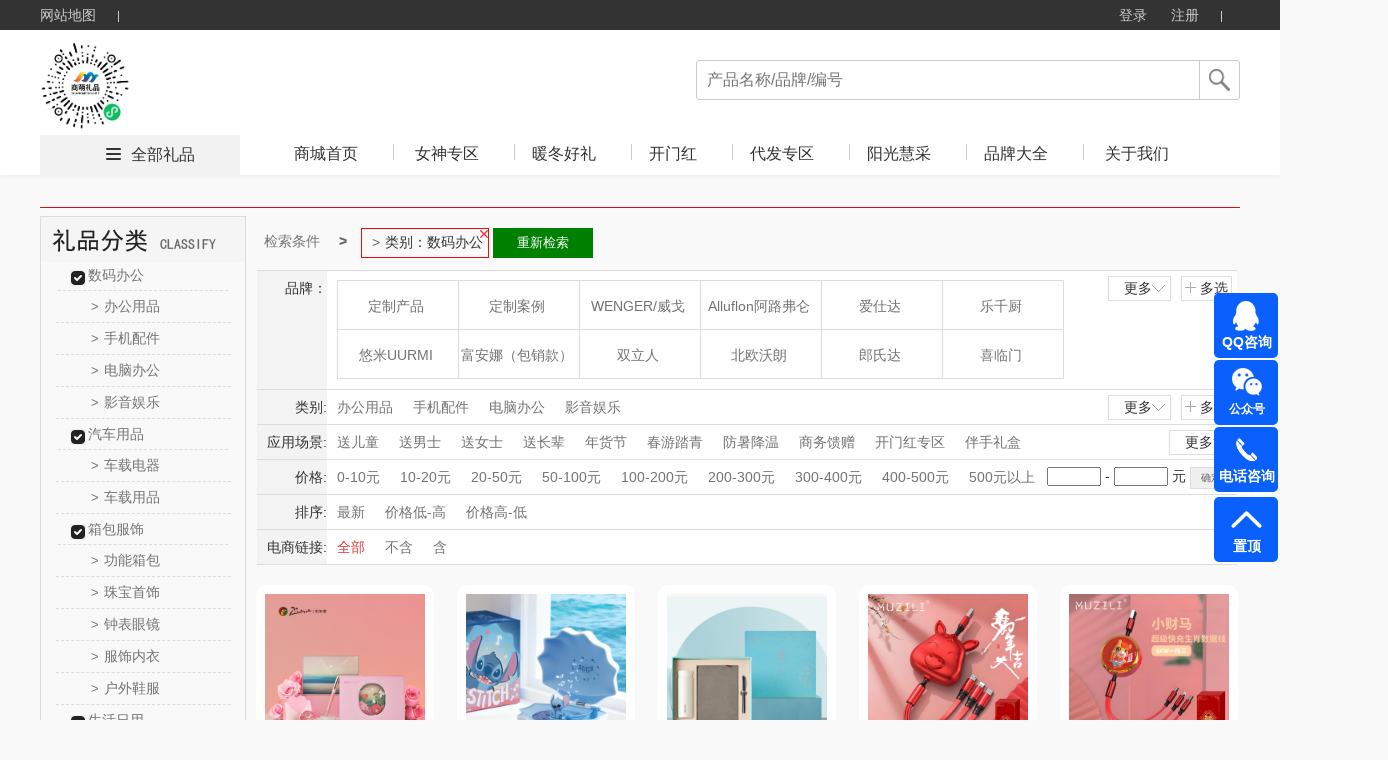

--- FILE ---
content_type: text/html; charset=utf-8
request_url: http://sysmlp.com/product.html?&class=255_0_0_1
body_size: 163591
content:





<!DOCTYPE html>
<html>
<head>
    <meta http-equiv="Content-Type" content="text/html; charset=UTF-8">
    <link rel="dns-prefetch" href="http://cdn.weilf.cn/" />
    <meta name="viewport" content="width=device-width">
    <title>全部礼品-沈阳商萌礼品,礼品定制公司,沈阳商萌贸易有限公司</title>
    <meta name="keywords" content="沈阳礼品,大东礼品,礼品定制,礼品定做,企业礼品,中国礼品网,创意礼品定制,礼品公司,礼品店,礼品卡,员工福利礼品方案,企业集采,商务礼品,会议礼品, 办公礼品,纪念品,个性礼品,广告礼品,促销礼品,展会礼品,校庆礼品,礼品定制厂家,奖牌,台历,礼品设计,礼物,  个性礼品定制,人寿礼品,生日礼品,结婚礼品,银行礼品,高端礼品定制" />
    <meta name="description" content="沈阳商萌贸易有限公司全面专业的为客户提供一条龙的礼品服务,公司不但可定制各类新颖、别致、制作精良的礼品（包括商务礼品、促销礼品、会议礼品、赠品、纪念品等）更注重广告促销礼品的整体策划、开发、设计和制作、擅长为企业做广告礼品的整体市场策划不是简单的制作公司,市场促销品：广告包、帽、衫、伞、扇、购物篮、钱包、手链、纸袋、无纺布袋、广告围裙,日用家居类：塑料杯具、陶瓷杯、广告杯垫、保健杯、纸杯、保温瓶、套杯、不锈钢杯、太空杯,商务办公类：记事本、广告鼠标垫、广告笔、公文包、名片架、广告文件夹、多功能计算器、广告u盘,生活家电类：饭盒、开水煲、保温杯、广告果盘、厨房套刀、不锈钢餐具 、其他家用大型家用电器,数码电子类：计算器、电子秤、电子时钟、车载数码、数码相框、万年历收音机、太阳能钥匙等等个性礼品" />
    <script src="http://cdns.365gift.cn/Templates/14/js/Jquery-1.8.0.min.js"></script>
    <link href="http://cdns.365gift.cn/Templates/14/css/common.css?V=3.18" rel="stylesheet" type="text/css">
    <link href="http://cdns.365gift.cn/Templates/14/css/loginDialog.css" rel="stylesheet" type="text/css">
    <link href="http://cdns.365gift.cn/Templates/14/css/layout.css" type="text/css" rel="Stylesheet">
    <script type="text/javascript" src="http://cdns.365gift.cn/Templates/14/js/common2.js"></script>
    <script src="http://cdns.365gift.cn/Templates/14/js/jquery.lazyload.min.js"></script>
    <script type="text/javascript" src="http://cdns.365gift.cn/Templates/14/js/esplugin.js?v=1.3"></script>
            
                <link rel="shortcut icon" type="image/x-icon" href="http://cdns.365gift.cn/NewUploads/site341/202508/cf40178bc9d8486298dfd56dd4f2c900.jpg" media="screen" />
            

    <script>
        jQuery(document).ready(function ($) {
                                
         $(document).keyup(function(event){
 if(event.keyCode ==13){
  var key = $("#SearchKeys").val();
         if(key!=""){
                window.location.href = "/product.html?&skey=" + key;}
 }
});
            

            $("#btnSearchComm").bind("click", function () {
                var key = $("#SearchKeys").val();
                window.location.href = "/product.html?&skey=" + key;
            });
            $.ajax({
                url: "/API/Site/WebAPP/GetNavigation",
                type: "POST",
                data: { siteID: 341 },
                dataType: "Json",
                success: function (data) {
                    if (data.isSuccess) {
                        var reg = data.Data;
                        for (var i = 0; i < reg.length; i++) {
                            $("#Navigation").append("<li><h2><a  target='_blank'  href='" + reg[i].LinkUrl + "' class='select_nav nav-item'>" + reg[i].Name + "</a></h2></li>");
                        }
                    }
                }
            });
        });
        //$(function () {
        //    $("img").lazyload(
        //    {
        //        effect: "fadeIn",
        //        threshold: 300,
        //        failurelimit: 10
        //    });
        //});
        var SitePath = "/";
        //加入收藏
        function addFavorite(url, title) {
            url = encodeURI(url);
            try {
                //ie浏览器收藏方式
                window.external.addFavorite(url, title);
            } catch (e) {
                try {
                    //火狐浏览器收藏方式
                    window.sidebar.addPanel(title, url, "管理平台");
                } catch (e) {
                    alert("加入收藏失败，请使用Ctrl+D进行添加," +
                        "或手动在浏览器里进行设置.");
                }
            }
        }
        function loginOut() {
            $.ajax({
                url: "/API/Site/Member/Exit",
                type: "POST",
                dataType: "Json",
                success: function (data) {
                    if (data.isSuccess) {
                        setTimeout(window.parent.location.reload(), 200);
                    } else {
                        $("#error").html(data.Message);
                    }
                }
            });
        }

    </script>


    <body id="pagebody">
        <!-- 顶部栏 -->
        <div class="header header-index">
            <div class="clearfix">
                <ul class="header-nav">
                    <li><a href="/sitemap.html" target="_blank">网站地图</a> <b></b></li>
                    
                </ul>
                <ul class="header-user">
                                
                                    <li class="user-out" style="display: inline-block;">
                                        <a href="/login.html" id="loginOn" class="user-login">登录</a>
                                        <a href="/register.html" target="_blank">注册</a>
                                        <b></b>
                                    </li>
                                

                </ul>
            </div>
        </div>
        <!-- 导航栏 -->
        <div class="nav nav-index">
            <div class="clearfix">
                <a href="http://sysmlp.com">
                            
                                <img src="/NewUploads/site341/202508/6f3b49677fb54006a5e77ed352146014.jpg" style="max-height:90px;border: 0px; float: left;" alt="沈阳商萌商贸有限公司" class="nav-logo">
                            

                </a>
                <div class="nav-search">
                    <p>
                            
                                <input type="text" value="" placeholder="产品名称/品牌/编号" name="SearchKeys" id="SearchKeys">
                            

                        <span id="btnSearchComm"></span>
                    </p>
                    <ul id="SearchKeysul"></ul>
                </div>
                <div class="nav-tab" style="display:;">
                    <span><i></i><a href='/product.html' target="_blank">全部礼品</a></span>
                    <ul>
                        <li><h2><a href='http://sysmlp.com' target="_blank" class='select_nav nav-item'>商城首页</a></h2></li>
                        <bl id="Navigation"></bl>
                            
                                <li class="nav-tab-last">
                                    <h2><a href="/help.html" id="index_nav" target="_blank" class="select_nav nav-item">关于我们</a></h2>
                                </li>
                    </ul>
                </div>
            </div>
        </div>

<script src="http://cdns.365gift.cn//Assets/Gift/js/jquery.lazyload.min.js"></script>
<link href="http://cdns.365gift.cn/Templates/14/css/product.css?v=1.3" rel="stylesheet">
<link href="http://cdns.365gift.cn/Templates/14/css/page.css" rel="stylesheet">
<link href="http://cdns.365gift.cn/Templates/14/css/productlist.css?v=1.3" rel="stylesheet">
<link href="http://cdns.365gift.cn/Templates/14/css/commmon.css" rel="stylesheet" />
<link href="http://cdns.365gift.cn/Templates/14/css/bui-min.css" rel="stylesheet" />
<script src="http://cdns.365gift.cn/Templates/14/js/jquery.artDialog.js"></script>
<script src="http://cdns.365gift.cn/Templates/14/js/bui-min.js"></script>
<script src="http://cdns.365gift.cn/Templates/14/js/common.js?v=1.3"></script>
<script src="http://cdns.365gift.cn/Templates/14/js/jquery.jqzoom.js"></script>
<!------------------xianz--------------------->
<center class="centerContent">
    <div class="body-container">
        <div class="location">
        </div>
        <div class="left_list">
            <div class="top_level">
                <script>
                    $(function () {
                        $(".help_banner div").click(function () { $(this).next("ul").show(); $(this).parent().siblings().find("ul").hide(); });
                        $(".li-kind").mouseover(function () { $(this).find("ul").show().parent().siblings().find("ul").hide(); }).mouseout(function () { $(this).find("ul").hide(); });
                    })
                </script>
                <!-- 分类-->
                <div class="left_container">
                    <div class="left_nav_title" id="nav-listjs2">
                        <img src="/Templates/14/images/lpfl.jpg">
                    </div>
                </div>
                <!-- 分类-->
            </div>
            <!-- 热卖-->
            <div class="top_level" id="GetHotPrdTop8" style="display:none;">
                <div class="hot_nav_title">
                    <img src="http://cdns.365gift.cn/Templates/14/images/rmlp.png" style="width:204px;height:45px;">
                </div>
                <div class="left_content"></div>
            </div>
            <!-- 热卖-->
            <!-- 礼品资讯-->
            <div class="top_level" id="GiftNewstop10" style="display:none;">
                <div class="artice_nav_title"><img src="http://cdns.365gift.cn/Templates/14/images/slwz.png" style="width:204px;height:45px;"></div>
                <div class="left_content"></div>
            </div>
            <!-- 送礼文章-->
        </div>
        <div class="right_content">
            <div class="centerlist">
                <div id="searchcon"  style="display:;">
                    <div class="w">
                        <div class="crumbs-nav">
                            <ol class="crumb">
                                <li><a href="#">检索条件</a></li>
                                <li class="active" id="fentlt"></li>
                                <button id="aginshceh" style="display: none;border: 1px solid green;float: left;padding: 5px;background: green;color: white;width: 100px;margin: 2px;">重新检索</button>
                            </ol>

                        </div>
                        <div class="searchcon-w">
                            <div class="yseach sele-r">
                                <div class="con-wrap">
                                    <div class="con-key">品牌：</div>
                                    <div class="con-value">
                                        <div class="r-letter" style="display: none;">
                                            <ul class="ys-letteul">
                                                <li>所有结果</li>
                                                <li data-initial="A">A</li>
                                                <li data-initial="B">B</li>
                                                <li data-initial="C">C</li>
                                                <li data-initial="D">D</li>
                                                <li data-initial="E">E</li>
                                                <li data-initial="F">F</li>
                                                <li data-initial="G">G</li>
                                                <li data-initial="H">H</li>
                                                <li data-initial="I">I</li>
                                                <li data-initial="J">J</li>
                                                <li data-initial="K">K</li>
                                                <li data-initial="L">L</li>
                                                <li data-initial="M">M</li>
                                                <li data-initial="N">N</li>
                                                <li data-initial="O">O</li>
                                                <li data-initial="P">P</li>
                                                <li data-initial="Q">Q</li>
                                                <li data-initial="R">R</li>
                                                <li data-initial="S">S</li>
                                                <li data-initial="T">T</li>
                                                <li data-initial="U">U</li>
                                                <li data-initial="V">V</li>
                                                <li data-initial="W">W</li>
                                                <li data-initial="X">X</li>
                                                <li data-initial="Y">Y</li>
                                                <li data-initial="Z">Z</li>
                                            </ul>
                                        </div>
                                        <div class="r-logo">
                                            <ul class="rlogoul aclikecas" id="allBrand"></ul>
                                        </div>
                                        <div class="rooche rselelcted clear">
                                            <span class="ysselected-span">已选条件:</span>
                                            <ul class="yss-nopwidth normalseliuw"></ul>
                                        </div>
                                        <div class="ybtnwrap">
                                            <button type="button" class="ybtn ybtn-sure">确定</button>
                                            <button type="button" class="ybtn ybtncancel">取消</button>
                                        </div>
                                    </div>
                                    <div class="yseah-ext">
                                        <a href="javascript:" class="ys-e-more" style="">更多<i></i></a>
                                        <a href="javascript:" class="ys-e-multi multichoose multiposition" style="">多选<i></i></a>
                                    </div>
                                </div>
                            </div>
                            <div class="yseach sele-chil">
                                <div class="con-wrap">
                                    <div class="con-key" data-key="class">类别:</div>
                                    <div class="con-value">
                                        <div class="y-list">
                                            <ul class="aclikecas selecbaseul h-fixed aclikecas" id="classall"></ul>
                                        </div>
                                        <div class="ybtnwrap">
                                            <button type="button" class="ybtn ybtn-sure">确定</button>
                                            <button type="button" class="ybtn ybtncancel">取消</button>
                                        </div>
                                    </div>
                                    <div class="yseah-ext">
                                        <a href="javascript:" class="ys-e-more" style="">更多 <i></i></a>
                                        <a href="javascript:" class="ys-e-multi multiposition" style="">多选 <i></i></a>
                                    </div>
                                </div>
                            </div>
                            <div class="yseach sele-chil">
                                <div class="con-wrap">
                                    <div class="con-key" data-key="scen">应用场景:</div>
                                    <div class="con-value">
                                        <div class="y-list">
                                            <ul class="aclikecas selecbaseul h-fixed aclikecas" id="scenarios"></ul>
                                        </div>
                                        <div class="ybtnwrap">
                                            <button type="button" class="ybtn ybtn-sure">确定</button>
                                            <button type="button" class="ybtn ybtncancel">取消</button>
                                        </div>
                                    </div>
                                    <div class="yseah-ext">
                                        <a href="javascript:" class="ys-e-more" style="margin: 0px;">更多<i></i></a>
                                        
                                    </div>
                                </div>
                            </div>
                            <div class="yseach sele-chil">
                                <div class="con-wrap">
                                    <div class="con-key" data-key="price">价格:</div>
                                    <div class="con-value">
                                        <div class="y-list">
                                            <ul class="aclikecas selecbaseul h-fixed">
                                                <li class=""><a href="javascript:void(0)" data-key="price" data-vul="0-10">0-10元</a></li>
                                                <li class=""><a href="javascript:void(0)" data-key="price" data-vul="10-20" kind="price">10-20元</a></li>
                                                <li class=""><a href="javascript:void(0)" data-key="price" data-vul="20-50" kind="price">20-50元</a></li>
                                                <li class=""><a href="javascript:void(0)" data-key="price" data-vul="50-100" kind="price">50-100元</a></li>
                                                <li class=""><a href="javascript:void(0)" data-key="price" data-vul="100-200" kind="price">100-200元</a></li>
                                                <li class=""><a href="javascript:void(0)" data-key="price" data-vul="200-300" kind="price">200-300元</a></li>
                                                <li class=""><a href="javascript:void(0)" data-key="price" data-vul="300-400" kind="price">300-400元</a></li>
                                                <li class=""><a href="javascript:void(0)" data-key="price" data-vul="400-500" kind="price">400-500元</a></li>
                                                <li class=""><a href="javascript:void(0)" data-key="price" data-vul="500-0" kind="price">500元以上</a> </li>
                                            </ul>
                                            <div class="yseah-ext">
                                                <input type="text" name="pricemin" id="pricemin" class="price_txt checkNum">
                                                <span>-</span>
                                                <input type="text" class="price_txt checkNum" name="pricemax" id="pricemax">
                                                <span>元</span>
                                                <input type="button" value="确定" class="default-btn" onclick="jgbnt()">
                                            </div>

                                            <script type="text/javascript">

                                    function jgbnt() {
                                        var pricemin = $("#pricemin").val();
                                        if (pricemin == "") {
                                            $("#pricemin").focus();
                                            art.dialog({title: "提示",content: "输入的查询数字不正确！",width: 150,height: 80}).time(1);
                                            return false;
                                        }
                                        var pricemax = $("#pricemax").val();
                                        if (pricemax == "") {
                                            $("#pricemax").focus();
                                            art.dialog({title: "提示",content: "输入的查询数字不正确！",width: 150,height: 80}).time(1);
                                            return false;
                                        }
                                        if (parseFloat(pricemin) > parseFloat(pricemax)) {
                                            $("#pricemax").focus();
                                            art.dialog({title: "提示",content: "数字开始不能大于结束，请更正！",width: 150,height: 80}).time(1);
                                            return false;
                                        }
                                        var id = "price=" + pricemin + "-" + pricemax;
                                        var href = decodeURI(window.location.href);
                                        var hrefArray = href.split('&');
                                        for (var i = 0; i < hrefArray.length; i++) {
                                            if (hrefArray[i].indexOf("price") > -1) {
                                                hrefArray.splice(i, 1);
                                            }
                                        }
                                        href = hrefArray.join('&');
                                        href = ReplaceStr(/pg=\d{1,7}/, href);
                                        if (href.split('?').length < 2)
                                            href = "/product.html" + "?" + "&" + id;
                                        else
                                            href = "/product.html" + "?" + href.split('?')[1] + "&" + id;
                                        window.location = href;
                                    }
                                            </script>
                                        </div>
                                    </div>
                                </div>
                            </div>
                            <div class="yseach sele-chil">
                                <div class="con-wrap">
                                    <div class="con-key" data-key="sort">排序:</div>
                                    <div class="con-value">
                                        <div class="y-list">
                                            <ul class="aclikecas selecbaseul h-fixed">
                                                <li class=""><a class="sortstyle sort0" data-key="sort" data-vul="0" href="javascript:">最新</a></li>
                                                <li class=""><a class="sortstyle" data-key="sort" data-vul="2" href="javascript:">价格低-高</a></li>
                                                <li class=""><a class="sortstyle" data-key="sort" data-vul="3" href="javascript:">价格高-低</a></li>
                                            </ul>

                                        </div>
                                    </div>
                                </div>
                            </div>
                            <div class="yseach sele-chil">
                                <div class="con-wrap">
                                    <div class="con-key" data-key="istbu">电商链接:</div>
                                    <div class="con-value">
                                        <div class="y-list">
                                            <ul class="aclikecas selecbaseul h-fixed">
                                                <li class="selected"><a class="sortstyle sort0" data-key="istbu" data-vul="-1" href="javascript:">全部</a></li>
                                                <li class=""><a class="sortstyle" data-key="istbu" data-vul="0" href="javascript:">不含</a></li>
                                                <li class=""><a class="sortstyle" data-key="istbu" data-vul="1" href="javascript:">含</a></li>
                                            </ul>

                                        </div>
                                    </div>
                                </div>
                            </div>
                        </div>
                    </div>
                </div>
                <script>
                    $(function () {
                        //监听键盘，只允许输入数字
                        $(".checkNum").keypress(function (event) {
                            var keyCode = event.which;
                            if (keyCode == 46 || (keyCode >= 48 && keyCode <= 57))
                                return true;
                            else
                                return false;
                        }).focus(function () {
                            this.style.imeMode = 'disabled';
                        });
                    });
                    var scen = "";
                    var rbrand ="";
                    var rclass = "255_0_0_1";
                    var Rprice = "";
                    if (Rprice != "") {
                        $("#fentlt").after("<li class='botr' data-key='price' data-vul='" + Rprice + "'>" + Rprice + "<i></i></li>"); $("#aginshceh").show();
                    }
                    var getScenarios = getScenarios();
                    if (getScenarios.length > 0) {
                        var dhhtml = "";
                        for (var i = 0; i < getScenarios.length; i++) {
                            var pitem1 = getScenarios[i];
                            if (scen != "" && scen.indexOf(pitem1.Name) > -1) {
                                $("#aginshceh").show();
                                $("#fentlt").after("<li class='botr' data-key='scen' data-vul='" + pitem1.Name + "'>应用场景：" + pitem1.Name +"<i></i></li>");
                                dhhtml = dhhtml + '<li  class="selected"><a href="javascript:" title="' + pitem1.Name + '" data-key="scen" data-vul="' + pitem1.Name + '" data-name=' + pitem1.Name + '"><i></i>' + pitem1.Name + '</a></li>';
                            } else {
                                dhhtml = dhhtml + '<li ><a href="javascript:" title="' + pitem1.Name + '" data-key="scen" data-vul="' + pitem1.Name + '" data-name=' + pitem1.Name + '"><i></i>' + pitem1.Name + '</a></li>';
                            }
                        }
                        $("#scenarios").html(dhhtml);
                    }
                    var getallBrand = getallBrand();
                    if (getallBrand.length > 0) {
                        var dhhtml = "";
                        for (var i = 0; i < getallBrand.length; i++) {
                            var pitem1 = getallBrand[i];
                            if (rbrand != "" && rbrand.indexOf(pitem1.Guid) > -1) {
                                $("#aginshceh").show();
                                $("#fentlt").after(" <li class='botr'  data-key='brand' data-vul='" + pitem1.Guid + "'>品牌：" + pitem1.Name + "<i></i></li>");
                                dhhtml = dhhtml + '<li class="selected" data-initial="' + pitem1.FirstLetter + '"  style="display: list-item;"><a href="javascript:"  data-key="brand" data-vul="' + pitem1.Guid + '" data-name="' + pitem1.Name + '"><i></i>' + pitem1.Name + '</a></li>';
                            } else {
                                dhhtml = dhhtml + '<li data-initial="' + pitem1.FirstLetter + '"  style="display: list-item;"><a href="javascript:"  data-key="brand" data-vul="' + pitem1.Guid + '" data-name="' + pitem1.Name + '"><i></i>' + pitem1.Name + '</a></li>';
                            }
                        }
                        $("#allBrand").html(dhhtml);
                    }
                    var getAllCategory2 = getAllCategory2();
                    if (getAllCategory2.length > 0) {
                        var dhhtm2 = "";
                        for (var i = 0; i < getAllCategory2.length; i++) {
                            var pitem1 = getAllCategory2[i];
                            if (rclass == "") {
                                if (pitem1.ParentID == 0) {
                                    dhhtm2 = dhhtm2 + '<li><a href="javascript:" title="' + pitem1.Name + '"  data-key="class" data-vul="' + pitem1.CID + '_' + pitem1.Deep + '_' + pitem1.ParentID + '_' + pitem1.CSiteID + '" data-name="' + pitem1.Name + '"><i></i>' + pitem1.Name + '</a></li>';
                                }
                            } else {
                                if (rclass.indexOf(pitem1.ParentID + '_') > -1 && rclass.indexOf('_'+pitem1.ParentID)<= -1) {
                                    dhhtm2 = dhhtm2 + '<li><a href="javascript:" title="' + pitem1.Name + '"  data-key="class" data-vul="' + pitem1.CID + '_' + pitem1.Deep + '_' + pitem1.ParentID + '_' + pitem1.CSiteID + '" data-name="' + pitem1.Name + '"><i></i>' + pitem1.Name + '</a></li>';
                                }
                                if (rclass.indexOf('_2_') > -1 && rclass.indexOf(pitem1.ParentID + '_') > -1) {
                                     if (rclass.indexOf(pitem1.CID + '_' + pitem1.Deep + '_' + pitem1.ParentID + '_' + pitem1.CSiteID) > -1) {
                                         dhhtm2 = dhhtm2 + '<li  class="selected"><a href="javascript:" title="' + pitem1.Name + '"  data-key="class" data-vul="' + pitem1.CID + '_' + pitem1.Deep + '_' + pitem1.ParentID + '_' + pitem1.CSiteID + '" data-name="' + pitem1.Name + '"><i></i>' + pitem1.Name + '</a></li>';
                                    } else {
                                         dhhtm2 = dhhtm2 + '<li><a href="javascript:" title="' + pitem1.Name + '"  data-key="class" data-vul="' + pitem1.CID + '_' + pitem1.Deep + '_' + pitem1.ParentID + '_' + pitem1.CSiteID + '" data-name="' + pitem1.Name + '"><i></i>' + pitem1.Name + '</a></li>';
                                    }
                                }
                            }
                            if (rclass.indexOf(pitem1.CID + '_' + pitem1.Deep + '_' + pitem1.ParentID + '_' + pitem1.CSiteID) > -1) {
                                $("#aginshceh").show();
                                $("#fentlt").after(" <li class='botr'  data-key='class' data-vul='" + pitem1.CID + "_" + pitem1.Deep + "_" + pitem1.ParentID + "_" + pitem1.CSiteID + "'>类别：" + pitem1.Name + "<i></i></li>");
                            }
                        }
                        $("#classall").html(dhhtm2);
                    }

                    var getAllCategory = getAllCategory2;
                    if (getAllCategory.length > 0) {
                        var dhhtml = "";
                        for (var i = 0; i < getAllCategory.length; i++) {
                            var pitem1 = getAllCategory[i];
                            if (pitem1.ParentID == 0) {
                                dhhtml = dhhtml + "<div class='left_content'>";
                                dhhtml = dhhtml + "<div class='help_banner'>";
                                dhhtml = dhhtml + "<div class='banner_title'><a href='/product.html?&class=" + pitem1.CID + "_" + pitem1.Deep + "_" + pitem1.ParentID + "_" + pitem1.CSiteID + "' class=''>" + pitem1.Name + "</a>  </div>";

                                for (var j = 0; j < getAllCategory.length; j++) {
                                    var item2 = getAllCategory[j];
                                    if (item2.ParentID == pitem1.CID) {
                                        dhhtml = dhhtml + "<ul class='ishide' style='display: block;'>";
                                        dhhtml = dhhtml + "<li kind='" + pitem1.CID + "' class='li-kind'>";
                                        dhhtml = dhhtml + "<a href='/product.html?&class=" + item2.CID + "_" + item2.Deep + "_" + item2.ParentID + "_" + item2.CSiteID + "' class=''><span>&gt;</span>" + item2.Name + "</a>";
                                        dhhtml = dhhtml + "<ul kind='" + pitem1.CID + "' class='hide_kinds' style='display: none;'>";

                                        for (var k = 0; k < getAllCategory.length; k++) {
                                            var item3 = getAllCategory[k];
                                            if (item3.ParentID == item2.CID) {
                                                dhhtml = dhhtml + "<li class='hide_kinds_div'>";
                                                dhhtml = dhhtml + "<a href='/product.html?&class=" + item3.CID + "_" + item3.Deep + "_" + item3.ParentID + "_" + item3.CSiteID + "' class='selected'><span>&gt;</span>" + item3.Name + "</a>";
                                                dhhtml = dhhtml + "</li>";
                                            }
                                        }
                                        dhhtml = dhhtml + "</ul>";
                                        dhhtml = dhhtml + "</li>";
                                        dhhtml = dhhtml + "</ul>";
                                    }
                                }
                                dhhtml = dhhtml + "</div>";
                                dhhtml = dhhtml + "</div>";
                            }
                        }
                        $("#nav-listjs2").after(dhhtml);
                    }
                    var passcodel = [];
                    $(".crumb").children("li").children("i").on("click", function () {
                        var deli = $(this).parent();
                        deli.remove();
                        passcodel.push(deli.attr("data-vul"));
                    })
                    $("#aginshceh").on("click", function () {
                       var href = decodeURI(window.location.href);
                        for (var j = 0; j < passcodel.length; j++) {
                            var vul = passcodel[j];
                            href = href.replace(vul + ",", "").replace(","+vul, "").replace(vul,"");
                        }
                         window.location = href;
                                return false;
                      })
                    rootcustomhanshu();
                    moremulti();
                    init_queryItem();
                    function rootcustomhanshu() {
                        $(".rlogoul").children("li").children("a").hover(function () {$(this).children("img").hide();}, function () {$(this).children("img").show();})
                        $(".ys-letteul").children("li").hover(function () {
                            $(this).addClass("categary");$(this).siblings("li").removeClass("categary");
                            if ($(this).index() > 0) {
                                var condi = $(this).attr("data-initial");
                                $(".rlogoul li").each(function () {$(this).show();if ($(this).attr("data-initial") !== condi) { $(this).hide();}})
                            } else {
                                $(".rlogoul li").each(function () { $(this).show() })
                            }
                        })
                    }
                    function moremulti() {
                        var self = this;
                        $(".ys-e-more").on("click", function () {
                            if ($(this).hasClass("opened")) {
                                $(this).removeClass("opened");$(this).html("更多<i></i>");
                                if ($(this).parent().parent().parent().hasClass("sele-r")) {
                                    $(".rlogoul").scrollTop(0);$(this).parent().siblings(".con-value").children(".r-letter").hide();
                                    $(".rlogoul").removeClass("more");$(".rlogoul").children("li").show();
                                    $(".ys-letteul").children("li").removeClass("categary");
                                } else {
                                    $(this).parent().siblings(".con-value").children(".y-list").children("ul").removeClass("more");
                                }
                            } else {
                                $(this).html("收起<i></i>");$(this).addClass("opened");
                                if ($(this).parent().parent().parent().hasClass("sele-r")) {
                                    $(this).parent().siblings(".con-value").children(".r-letter").show();$(".rlogoul").addClass("more");
                                } else {
                                    $(this).parent().siblings(".con-value").children(".y-list").children("ul").addClass("more");
                                }
                            }

                        });
                        $(".ys-e-multi").on("click", function () {
                            var self = this;self.lastmore = $(this).parent().siblings(".con-value").children(".ybtnwrap").children(".ybtncancel");
                            nlliselcli();$(this).siblings("a").html("更多<i></i>");$(this).siblings("a").removeClass("opened");
                            if ($(this).parent().parent().parent().hasClass("sele-r")) {
                                $(this).parent().siblings(".con-value").children(".r-letter").show();
                                $(this).parent().siblings(".con-value").children(".ybtnwrap").show();
                                $(".rlogoul").addClass("more").addClass("duoxuan");
                                var passcondition = {};passcondition.val = [];
                                $(".rlogoul li").each(function () {
                                    if ($(this).hasClass("selected")) {
                                        var title = $(this).children("a").data("name");
                                        var vul = $(this).children("a").data("vul");
                                        $(".normalseliuw").append("<li class='selected'><a href='#' title=" + title + "><i></i>" + title + "</a></li>")
                                        passcondition.key = "brand";
                                        passcondition.val.push(vul);
                                        self.filter = passcondition;
                                        $(".rooche").show();
                                    }
                                })
                            } else {
                                if ($(this).hasClass("single")) {
                                    $(this).parent().siblings(".ybtnwrap").show();
                                    $(this).parent().siblings(".selecbaseul").addClass("selector");
                                }
                                $(this).parent().siblings(".con-value").children(".y-list").children("ul").addClass("selector");
                                $(this).parent().siblings(".con-value").children(".y-list").children("ul").addClass("more");
                                $(this).parent().siblings(".con-value").children(".ybtnwrap").show();
                                nlliselcli();
                            }
                            if ($(this).parent().parent().parent().hasClass("sele-r")) {
                                $(".rlogoul").children("li").each(function () {
                                    $(this).children("a").click(function (event) {
                                        event.preventDefault();
                                    });
                                })
                                liselected();
                            }

                            $(this).parent().hide();
                            btn();
                        })
                        function nlliselcli() {
                            var seachkey = {};
                            seachkey.val = [];
                            $(".selector li").on("click", function () {
                                seachkey.key = $(this).parent().parent().parent().siblings(".con-key").data("key");
                                if ($(this).hasClass("selected")) {
                                    $(this).removeClass("selected");var title = $(this).children("a").data("vul");
                                    $.each(seachkey.val, function (i, og) {
                                        if (title == og) { seachkey.val.splice(i, 1); }
                                    })
                                    self.filter = seachkey;
                                } else {
                                    var title = $(this).children("a").data("vul");
                                    seachkey.val.push(title);$(this).addClass("selected");
                                    self.filter = seachkey;
                                }
                            })
                        }
                        function liselected() {
                            var passcondition = {};
                            passcondition.val = [];
                            $(".rlogoul").children("li").on("click", function () {
                                if ($(this).hasClass("selected")) {
                                    var title = $(this).children("a").data("name");
                                    $(this).removeClass("selected");
                                    $(".normalseliuw li").each(function () {
                                        if ($(this).children("a").attr("title") == title) {
                                            $(this).remove();
                                            return false;
                                        }
                                    })
                                    for (var i = 0; i < passcondition.val.length; i++) {
                                        if (passcondition.val[i] == title) {
                                            passcondition.val.splice(i, 1);
                                            break;
                                        }
                                    }
                                    self.filter = passcondition;
                                    if ($(".normalseliuw li").length == 0) {
                                        $(".rooche").hide();
                                    }
                                } else {
                                    $(".rooche").show();
                                    $(this).addClass("selected");
                                    var title = $(this).children("a").data("name");
                                    var vul = $(this).children("a").data("vul");
                                    $(".normalseliuw").append("<li class='selected'><a href='#' title=" + title + "><i></i>" + title + "</a></li>")
                                    passcondition.key ="brand";
                                    passcondition.val.push(vul);
                                    self.filter = passcondition;
                                }

                            })
                        }
                        function btn() {
                            $(".ybtn-sure").click("click", function () {
                                var arr = self.filter;
                                var key = arr.key;
                                var vul = arr.val.toString();
                                 var href = decodeURI(window.location.href);
                                var hrefArray = href.split('&');
                                for (var i = 0; i < hrefArray.length; i++) {
                                    if (hrefArray[i].indexOf(key) > -1) {
                                        hrefArray.splice(i, 1);
                                    }
                                }
                                href = hrefArray.join('&');
                                href = ReplaceStr(/pg=\d{1,7}/, href);

                                if (href.split('?').length < 2) {
                                    href = "/product.html" + "?" + key + "=" + vul;
                                }
                                else {
                                    href = "/product.html" + "?" + href.split('?')[1] + "&" + key + "=" + vul;
                                }
                                window.location = href;
                                return false;
                            })
                            $(".ybtncancel").on("click", function () {
                                if ($(this).hasClass("snb")) {
                                    $(this).parent().hide();
                                    $(this).parent().siblings('.yseah-ext').show();
                                    $(".selector li").each(function () {
                                        $(this).unbind("click");
                                    })
                                    $(this).parent().siblings(".selecbaseul").removeClass("selector");

                                    $(this).parent().siblings(".selecbaseul").children("li").each(function () {
                                        $(this).removeClass("selected");
                                    })
                                    return false;
                                }
                                if ($(this).parent().parent().parent().parent().hasClass("sele-r")) {
                                    $(".rlogoul").scrollTop(0);
                                    $(this).parent().siblings(".r-letter").hide();
                                    $(this).parent().siblings(".r-logo").children("ul").removeClass("more").removeClass("duoxuan");
                                    $(this).parent().hide();
                                    $(this).parent().siblings(".rooche").hide();
                                    $(".rlogoul").children("li").show();
                                    $(".ys-letteul").children("li").removeClass("categary");
                                    $(".normalseliuw").html("");
                                    self.filter = "";
                                    $(".rlogoul").children("li").each(function () {
                                        //$(this).children("a").unbind("click");
                                        $(this).removeClass("selected");
                                        //$(this).unbind("click");
                                    });

                                } else {
                                    self.filter = "";
                                    $(".selector li").each(function () {
                                        //$(this).unbind("click");
                                    })
                                    $(this).parent().siblings(".y-list").children("ul").removeClass("selector");
                                    $(this).parent().siblings(".y-list").children("ul").children("li").each(function () {
                                        $(this).removeClass("selected");
                                    })

                                    $(this).parent().siblings(".y-list").children("ul").removeClass("more").removeClass("duoxuan");
                                    $(this).parent().hide();
                                }
                                $(this).parent().parent().siblings(".yseah-ext").show();

                            })
                        }
                    }
                    function init_queryItem() {
                        $(".aclikecas a").click(function () {
                            var issltor = $(this).parent().parent().hasClass("selector");
                            if (!issltor) { issltor = $(this).parent().parent().hasClass("duoxuan"); }
                            if (!issltor) {
                            var vul = $(this).data("vul");
                            var key = $(this).data("key");
                            var href = decodeURI(window.location.href);
                            var hrefArray = href.split('&');

                            for (var i = 0; i < hrefArray.length; i++) {
                                if (hrefArray[i].indexOf(key) > -1) {
                                    hrefArray.splice(i, 1);
                                }
                            }
                            href = hrefArray.join('&');
                            href = ReplaceStr(/pg=\d{1,7}/, href);

                             if (href.split('?').length < 2) {
                                    href = "/product.html" + "?" + key + "=" + vul;
                                }
                                else {
                                    href = "/product.html" + "?" + href.split('?')[1] + "&" + key + "=" + vul;
                                }
                                window.location = href;
                                return false;
                            }
                        });
                    }

                    //正则匹配事件
                    function ReplaceStr(test, result) {
                     var pg = result.match(test);
                        return result.replace(pg, "pg=1");
                    }

                    $(function () {

                        //文本输入事件
                        $(".price_txt").keyup(function () {
                            var reg = /^(0|[1-9][0-9]*)$/;
                            var txt = $(this).val();
                            if (!reg.test(txt))
                                $(this).val("");
                        });
                                
                        var IsLogin = false;
                         
                        $(".addPpt").click(function () {
                            var id = $(this).attr("productid");
                                  
                            art.dialog({title: "提示",content: "请先登录账户和密码！",width: 150,height: 80}).time(1);
                            return false;
                            

                                    var pmid = localStorage.getItem("pmid");
                            $.ajax({url: "/API/Site/Member/AddPPT",
                                type: "POST",data: { guid: id},dataType: "Json",
                                success: function (data) {
                                    if (data.isSuccess) {art.dialog({title: "提示",content: "加入成功！",width: 150,height: 80}).time(1);}
                                }
                            });
                        });

                        $(".product_li").hover(function () {
                            $(".hidePptAdd", $(this)).show();
                            $(".hideSqView", $(this)).show();
                            //$(this).css("box-shadow", "#666 0px 0px 5px");
                        }, function () {
                            $(".hidePptAdd", $(this)).hide();
                            $(".hideSqView", $(this)).hide();
                            //$(this).css("box-shadow", "#fff 0px 0px 5px");
                        });
                        $(".hidePptAdd").hover(function () {
                            $(this).css("opacity", "0.7");
                        }, function () {
                            $(this).css("opacity", "1");
                        });
                    });
                </script>
                <div class="classify">
                    <div class="product_containter" style="margin-top: 15px !important;">
                        

<div class="product_list">
    <ul>
            
                <li class="product_li" style="position: relative;">
                    <div style="background-color: white;">
                        <div class="hidePptAdd" style="display: none; opacity: 1;">
                            <a href='javascript:void(0);' "><img class="addPpt" productid="5e9dc1c205994ba19247fad637de2b0a" src="http://cdns.365gift.cn/Assets/Gift/images/pptadd.png" style="width: 60px !important; height: 24px !important; cursor: pointer;margin-right: 37px;"></a>
                            <a href='/ppt.html' target="_blank"><img class="chaPpt" src="http://cdns.365gift.cn/Assets/Gift/images/chappt.png" style="width: 60px !important; height: 24px !important; cursor: pointer;"></a>
                        </div>

                                
                                    <div class="hideSqView" style="display: none;">
                                        拨13940586866获取团购价
                                    </div>
                                


                        <a href="/product/P_5e9dc1c205994ba19247fad637de2b0a.html" target="_blank" style="display: inherit">
                                    
                                        <span style="margin-top: 145px;position: absolute;color: #ffffff;background-color: #f43216;padding: 2px;border-radius: 3px;">  代发</span>
                                    

                            <img class="lazy" src="http://cdns.365gift.cn/Assets/Gift/images/in_loading.jpg" data-original="http://cdns.365gift.cn/NewUploads/site1/202503/pr_f025359183d34a61a6affb6e4ecea6a3.jpg" alt="毕加索5528缪斯花园套装商务办公礼品男女礼物文具" title="毕加索5528缪斯花园套装商务办公礼品男女礼物文具">
                        </a>
                        <input type="checkbox" id="5e9dc1c205994ba19247fad637de2b0a">
                        <ul class="product_li_ul">
                            <li>
                                <a href="/product/P_5e9dc1c205994ba19247fad637de2b0a.html" title="毕加索5528缪斯花园套装商务办公礼品男女礼物文具">毕加索5528缪斯花园套装商务办公礼品男女礼物文具</a>
                            </li>
                                    
                                        <li>
                                            <span class="pricestyle">商城价:<font class="price-style">￥268</font></span>
                                        </li>
                                    


                        </ul>
                    </div>
                </li>
            
            
                <li class="product_li" style="position: relative;">
                    <div style="background-color: white;">
                        <div class="hidePptAdd" style="display: none; opacity: 1;">
                            <a href='javascript:void(0);' "><img class="addPpt" productid="475ad7eb9df64086923d14d338883f99" src="http://cdns.365gift.cn/Assets/Gift/images/pptadd.png" style="width: 60px !important; height: 24px !important; cursor: pointer;margin-right: 37px;"></a>
                            <a href='/ppt.html' target="_blank"><img class="chaPpt" src="http://cdns.365gift.cn/Assets/Gift/images/chappt.png" style="width: 60px !important; height: 24px !important; cursor: pointer;"></a>
                        </div>

                                
                                    <div class="hideSqView" style="display: none;">
                                        拨13940586866获取团购价
                                    </div>
                                


                        <a href="/product/P_475ad7eb9df64086923d14d338883f99.html" target="_blank" style="display: inherit">
                                    
                                        <span style="margin-top: 145px;position: absolute;color: #ffffff;background-color: #f43216;padding: 2px;border-radius: 3px;">  代发</span>
                                    

                            <img class="lazy" src="http://cdns.365gift.cn/Assets/Gift/images/in_loading.jpg" data-original="http://cdns.365gift.cn/NewUploads/site1/202601/pr_2f3422ce43bd4b8ca2c1c702e9deceaf.jpg" alt="史迪奇系列氛围音箱Z6-S" title="史迪奇系列氛围音箱Z6-S">
                        </a>
                        <input type="checkbox" id="475ad7eb9df64086923d14d338883f99">
                        <ul class="product_li_ul">
                            <li>
                                <a href="/product/P_475ad7eb9df64086923d14d338883f99.html" title="史迪奇系列氛围音箱Z6-S">史迪奇系列氛围音箱Z6-S</a>
                            </li>
                                    
                                        <li>
                                            <span class="pricestyle">商城价:<font class="price-style">￥148</font></span>
                                        </li>
                                    


                        </ul>
                    </div>
                </li>
            
            
                <li class="product_li" style="position: relative;">
                    <div style="background-color: white;">
                        <div class="hidePptAdd" style="display: none; opacity: 1;">
                            <a href='javascript:void(0);' "><img class="addPpt" productid="9acfffa67a1f4b11a10988067a7e4514" src="http://cdns.365gift.cn/Assets/Gift/images/pptadd.png" style="width: 60px !important; height: 24px !important; cursor: pointer;margin-right: 37px;"></a>
                            <a href='/ppt.html' target="_blank"><img class="chaPpt" src="http://cdns.365gift.cn/Assets/Gift/images/chappt.png" style="width: 60px !important; height: 24px !important; cursor: pointer;"></a>
                        </div>

                                
                                    <div class="hideSqView" style="display: none;">
                                        拨13940586866获取团购价
                                    </div>
                                


                        <a href="/product/P_9acfffa67a1f4b11a10988067a7e4514.html" target="_blank" style="display: inherit">
                                    
                                        <span style="margin-top: 145px;position: absolute;color: #ffffff;background-color: #f43216;padding: 2px;border-radius: 3px;">  代发</span>
                                    

                            <img class="lazy" src="http://cdns.365gift.cn/Assets/Gift/images/in_loading.jpg" data-original="http://cdns.365gift.cn/NewUploads/site1/202511/pr_203989e246db421cb95993d2447174e7.jpg" alt="苏泊尔臻享套装26009" title="苏泊尔臻享套装26009">
                        </a>
                        <input type="checkbox" id="9acfffa67a1f4b11a10988067a7e4514">
                        <ul class="product_li_ul">
                            <li>
                                <a href="/product/P_9acfffa67a1f4b11a10988067a7e4514.html" title="苏泊尔臻享套装26009">苏泊尔臻享套装26009</a>
                            </li>
                                    
                                        <li>
                                            <span class="pricestyle">商城价:<font class="price-style">￥181.8</font></span>
                                        </li>
                                    


                        </ul>
                    </div>
                </li>
            
            
                <li class="product_li" style="position: relative;">
                    <div style="background-color: white;">
                        <div class="hidePptAdd" style="display: none; opacity: 1;">
                            <a href='javascript:void(0);' "><img class="addPpt" productid="d3065103d5e24eb4946d5e889ca8b991" src="http://cdns.365gift.cn/Assets/Gift/images/pptadd.png" style="width: 60px !important; height: 24px !important; cursor: pointer;margin-right: 37px;"></a>
                            <a href='/ppt.html' target="_blank"><img class="chaPpt" src="http://cdns.365gift.cn/Assets/Gift/images/chappt.png" style="width: 60px !important; height: 24px !important; cursor: pointer;"></a>
                        </div>

                                
                                    <div class="hideSqView" style="display: none;">
                                        拨13940586866获取团购价
                                    </div>
                                


                        <a href="/product/P_d3065103d5e24eb4946d5e889ca8b991.html" target="_blank" style="display: inherit">

                            <img class="lazy" src="http://cdns.365gift.cn/Assets/Gift/images/in_loading.jpg" data-original="http://cdns.365gift.cn/NewUploads/site1/202511/pr_a849ee129cd74e7bb29450241224e39c.jpg" alt="MUZILI&#183;小福马66W一拖三超级快充生肖数据线" title="MUZILI&#183;小福马66W一拖三超级快充生肖数据线">
                        </a>
                        <input type="checkbox" id="d3065103d5e24eb4946d5e889ca8b991">
                        <ul class="product_li_ul">
                            <li>
                                <a href="/product/P_d3065103d5e24eb4946d5e889ca8b991.html" title="MUZILI&#183;小福马66W一拖三超级快充生肖数据线">MUZILI&#183;小福马66W一拖三超级快充生肖数据线</a>
                            </li>
                                    
                                        <li>
                                            <span class="pricestyle">商城价:<font class="price-style">￥23</font></span>
                                        </li>
                                    


                        </ul>
                    </div>
                </li>
            
            
                <li class="product_li" style="position: relative;">
                    <div style="background-color: white;">
                        <div class="hidePptAdd" style="display: none; opacity: 1;">
                            <a href='javascript:void(0);' "><img class="addPpt" productid="64ec89a5d4234b4986f7e52a07eadf32" src="http://cdns.365gift.cn/Assets/Gift/images/pptadd.png" style="width: 60px !important; height: 24px !important; cursor: pointer;margin-right: 37px;"></a>
                            <a href='/ppt.html' target="_blank"><img class="chaPpt" src="http://cdns.365gift.cn/Assets/Gift/images/chappt.png" style="width: 60px !important; height: 24px !important; cursor: pointer;"></a>
                        </div>

                                
                                    <div class="hideSqView" style="display: none;">
                                        拨13940586866获取团购价
                                    </div>
                                


                        <a href="/product/P_64ec89a5d4234b4986f7e52a07eadf32.html" target="_blank" style="display: inherit">

                            <img class="lazy" src="http://cdns.365gift.cn/Assets/Gift/images/in_loading.jpg" data-original="http://cdns.365gift.cn/NewUploads/site1/202511/pr_f48fcb9ab09e4ab7af0c52c7dc47e080.jpg" alt="MUZILI&#183;小财马66W一拖三超级快充生肖数据线" title="MUZILI&#183;小财马66W一拖三超级快充生肖数据线">
                        </a>
                        <input type="checkbox" id="64ec89a5d4234b4986f7e52a07eadf32">
                        <ul class="product_li_ul">
                            <li>
                                <a href="/product/P_64ec89a5d4234b4986f7e52a07eadf32.html" title="MUZILI&#183;小财马66W一拖三超级快充生肖数据线">MUZILI&#183;小财马66W一拖三超级快充生肖数据线</a>
                            </li>
                                    
                                        <li>
                                            <span class="pricestyle">商城价:<font class="price-style">￥28</font></span>
                                        </li>
                                    


                        </ul>
                    </div>
                </li>
            
            
                <li class="product_li" style="position: relative;">
                    <div style="background-color: white;">
                        <div class="hidePptAdd" style="display: none; opacity: 1;">
                            <a href='javascript:void(0);' "><img class="addPpt" productid="0629788509394b3fb58886902a978c32" src="http://cdns.365gift.cn/Assets/Gift/images/pptadd.png" style="width: 60px !important; height: 24px !important; cursor: pointer;margin-right: 37px;"></a>
                            <a href='/ppt.html' target="_blank"><img class="chaPpt" src="http://cdns.365gift.cn/Assets/Gift/images/chappt.png" style="width: 60px !important; height: 24px !important; cursor: pointer;"></a>
                        </div>

                                
                                    <div class="hideSqView" style="display: none;">
                                        拨13940586866获取团购价
                                    </div>
                                


                        <a href="/product/P_0629788509394b3fb58886902a978c32.html" target="_blank" style="display: inherit">
                                    
                                        <span style="margin-top: 145px;position: absolute;color: #ffffff;background-color: #f43216;padding: 2px;border-radius: 3px;">  代发</span>
                                    

                            <img class="lazy" src="http://cdns.365gift.cn/Assets/Gift/images/in_loading.jpg" data-original="http://cdns.365gift.cn/NewUploads/site1/202601/pr_f677700440474df59d0b99caccfa7d31.jpg" alt="MUZILI&#183;四线移动电源+蓝牙耳机套装MZL-19" title="MUZILI&#183;四线移动电源+蓝牙耳机套装MZL-19">
                        </a>
                        <input type="checkbox" id="0629788509394b3fb58886902a978c32">
                        <ul class="product_li_ul">
                            <li>
                                <a href="/product/P_0629788509394b3fb58886902a978c32.html" title="MUZILI&#183;四线移动电源+蓝牙耳机套装MZL-19">MUZILI&#183;四线移动电源+蓝牙耳机套装MZL-19</a>
                            </li>
                                    
                                        <li>
                                            <span class="pricestyle">商城价:<font class="price-style">￥239</font></span>
                                        </li>
                                    


                        </ul>
                    </div>
                </li>
            
            
                <li class="product_li" style="position: relative;">
                    <div style="background-color: white;">
                        <div class="hidePptAdd" style="display: none; opacity: 1;">
                            <a href='javascript:void(0);' "><img class="addPpt" productid="9d5b8212be6148db8b6e65c37096a19d" src="http://cdns.365gift.cn/Assets/Gift/images/pptadd.png" style="width: 60px !important; height: 24px !important; cursor: pointer;margin-right: 37px;"></a>
                            <a href='/ppt.html' target="_blank"><img class="chaPpt" src="http://cdns.365gift.cn/Assets/Gift/images/chappt.png" style="width: 60px !important; height: 24px !important; cursor: pointer;"></a>
                        </div>

                                
                                    <div class="hideSqView" style="display: none;">
                                        拨13940586866获取团购价
                                    </div>
                                


                        <a href="/product/P_9d5b8212be6148db8b6e65c37096a19d.html" target="_blank" style="display: inherit">

                            <img class="lazy" src="http://cdns.365gift.cn/Assets/Gift/images/in_loading.jpg" data-original="http://cdns.365gift.cn/NewUploads/site1/202511/pr_2e31c3ed787d4e5fb3ce2812c7a36f84.jpg" alt="MUZILI&#183;口袋胶囊自带线移动电源" title="MUZILI&#183;口袋胶囊自带线移动电源">
                        </a>
                        <input type="checkbox" id="9d5b8212be6148db8b6e65c37096a19d">
                        <ul class="product_li_ul">
                            <li>
                                <a href="/product/P_9d5b8212be6148db8b6e65c37096a19d.html" title="MUZILI&#183;口袋胶囊自带线移动电源">MUZILI&#183;口袋胶囊自带线移动电源</a>
                            </li>
                                    
                                        <li>
                                            <span class="pricestyle">商城价:<font class="price-style">￥63</font></span>
                                        </li>
                                    


                        </ul>
                    </div>
                </li>
            
            
                <li class="product_li" style="position: relative;">
                    <div style="background-color: white;">
                        <div class="hidePptAdd" style="display: none; opacity: 1;">
                            <a href='javascript:void(0);' "><img class="addPpt" productid="4f2e2b0bbe314b23b45b7eea1fdd0ad5" src="http://cdns.365gift.cn/Assets/Gift/images/pptadd.png" style="width: 60px !important; height: 24px !important; cursor: pointer;margin-right: 37px;"></a>
                            <a href='/ppt.html' target="_blank"><img class="chaPpt" src="http://cdns.365gift.cn/Assets/Gift/images/chappt.png" style="width: 60px !important; height: 24px !important; cursor: pointer;"></a>
                        </div>

                                
                                    <div class="hideSqView" style="display: none;">
                                        拨13940586866获取团购价
                                    </div>
                                


                        <a href="/product/P_4f2e2b0bbe314b23b45b7eea1fdd0ad5.html" target="_blank" style="display: inherit">
                                    
                                        <span style="margin-top: 145px;position: absolute;color: #ffffff;background-color: #f43216;padding: 2px;border-radius: 3px;">  代发</span>
                                    

                            <img class="lazy" src="http://cdns.365gift.cn/Assets/Gift/images/in_loading.jpg" data-original="http://cdns.365gift.cn/NewUploads/site1/202511/pr_f9c9722486cc499e8df873bb5c73f570.jpg" alt="MUZILI&#183;充电头+数据线+手机支架快充套装MZL-5" title="MUZILI&#183;充电头+数据线+手机支架快充套装MZL-5">
                        </a>
                        <input type="checkbox" id="4f2e2b0bbe314b23b45b7eea1fdd0ad5">
                        <ul class="product_li_ul">
                            <li>
                                <a href="/product/P_4f2e2b0bbe314b23b45b7eea1fdd0ad5.html" title="MUZILI&#183;充电头+数据线+手机支架快充套装MZL-5">MUZILI&#183;充电头+数据线+手机支架快充套装MZL-5</a>
                            </li>
                                    
                                        <li>
                                            <span class="pricestyle">商城价:<font class="price-style">￥87</font></span>
                                        </li>
                                    


                        </ul>
                    </div>
                </li>
            
            
                <li class="product_li" style="position: relative;">
                    <div style="background-color: white;">
                        <div class="hidePptAdd" style="display: none; opacity: 1;">
                            <a href='javascript:void(0);' "><img class="addPpt" productid="d3c370e54ae141c2b7c2b16ac25bf17f" src="http://cdns.365gift.cn/Assets/Gift/images/pptadd.png" style="width: 60px !important; height: 24px !important; cursor: pointer;margin-right: 37px;"></a>
                            <a href='/ppt.html' target="_blank"><img class="chaPpt" src="http://cdns.365gift.cn/Assets/Gift/images/chappt.png" style="width: 60px !important; height: 24px !important; cursor: pointer;"></a>
                        </div>

                                
                                    <div class="hideSqView" style="display: none;">
                                        拨13940586866获取团购价
                                    </div>
                                


                        <a href="/product/P_d3c370e54ae141c2b7c2b16ac25bf17f.html" target="_blank" style="display: inherit">
                                    
                                        <span style="margin-top: 145px;position: absolute;color: #ffffff;background-color: #f43216;padding: 2px;border-radius: 3px;">  代发</span>
                                    

                            <img class="lazy" src="http://cdns.365gift.cn/Assets/Gift/images/in_loading.jpg" data-original="http://cdns.365gift.cn/NewUploads/site1/202601/pr_095b171c77444328a6e7b646c1d9e348.jpg" alt="MUZILI&#183;旋转手机支架+快充数据线商务办公套装MZL-3" title="MUZILI&#183;旋转手机支架+快充数据线商务办公套装MZL-3">
                        </a>
                        <input type="checkbox" id="d3c370e54ae141c2b7c2b16ac25bf17f">
                        <ul class="product_li_ul">
                            <li>
                                <a href="/product/P_d3c370e54ae141c2b7c2b16ac25bf17f.html" title="MUZILI&#183;旋转手机支架+快充数据线商务办公套装MZL-3">MUZILI&#183;旋转手机支架+快充数据线商务办公套装MZL-3</a>
                            </li>
                                    
                                        <li>
                                            <span class="pricestyle">商城价:<font class="price-style">￥72</font></span>
                                        </li>
                                    


                        </ul>
                    </div>
                </li>
            
            
                <li class="product_li" style="position: relative;">
                    <div style="background-color: white;">
                        <div class="hidePptAdd" style="display: none; opacity: 1;">
                            <a href='javascript:void(0);' "><img class="addPpt" productid="b1a1095101564562a9eaf8dc528ec65a" src="http://cdns.365gift.cn/Assets/Gift/images/pptadd.png" style="width: 60px !important; height: 24px !important; cursor: pointer;margin-right: 37px;"></a>
                            <a href='/ppt.html' target="_blank"><img class="chaPpt" src="http://cdns.365gift.cn/Assets/Gift/images/chappt.png" style="width: 60px !important; height: 24px !important; cursor: pointer;"></a>
                        </div>

                                
                                    <div class="hideSqView" style="display: none;">
                                        拨13940586866获取团购价
                                    </div>
                                


                        <a href="/product/P_b1a1095101564562a9eaf8dc528ec65a.html" target="_blank" style="display: inherit">
                                    
                                        <span style="margin-top: 145px;position: absolute;color: #ffffff;background-color: #f43216;padding: 2px;border-radius: 3px;">  代发</span>
                                    

                            <img class="lazy" src="http://cdns.365gift.cn/Assets/Gift/images/in_loading.jpg" data-original="http://cdns.365gift.cn/NewUploads/site1/202601/pr_9e25e8ebc5fa48d0b680c0fef263c3f4.jpg" alt="MUZILI&#183;四线移动电源+快充数据线商务套装MZL-9" title="MUZILI&#183;四线移动电源+快充数据线商务套装MZL-9">
                        </a>
                        <input type="checkbox" id="b1a1095101564562a9eaf8dc528ec65a">
                        <ul class="product_li_ul">
                            <li>
                                <a href="/product/P_b1a1095101564562a9eaf8dc528ec65a.html" title="MUZILI&#183;四线移动电源+快充数据线商务套装MZL-9">MUZILI&#183;四线移动电源+快充数据线商务套装MZL-9</a>
                            </li>
                                    
                                        <li>
                                            <span class="pricestyle">商城价:<font class="price-style">￥127</font></span>
                                        </li>
                                    


                        </ul>
                    </div>
                </li>
            
            
                <li class="product_li" style="position: relative;">
                    <div style="background-color: white;">
                        <div class="hidePptAdd" style="display: none; opacity: 1;">
                            <a href='javascript:void(0);' "><img class="addPpt" productid="88f81f00496440aba928fc5e422fdffa" src="http://cdns.365gift.cn/Assets/Gift/images/pptadd.png" style="width: 60px !important; height: 24px !important; cursor: pointer;margin-right: 37px;"></a>
                            <a href='/ppt.html' target="_blank"><img class="chaPpt" src="http://cdns.365gift.cn/Assets/Gift/images/chappt.png" style="width: 60px !important; height: 24px !important; cursor: pointer;"></a>
                        </div>

                                
                                    <div class="hideSqView" style="display: none;">
                                        拨13940586866获取团购价
                                    </div>
                                


                        <a href="/product/P_88f81f00496440aba928fc5e422fdffa.html" target="_blank" style="display: inherit">
                                    
                                        <span style="margin-top: 145px;position: absolute;color: #ffffff;background-color: #f43216;padding: 2px;border-radius: 3px;">  代发</span>
                                    

                            <img class="lazy" src="http://cdns.365gift.cn/Assets/Gift/images/in_loading.jpg" data-original="http://cdns.365gift.cn/NewUploads/site1/202601/pr_6743d46b656442c093d336e4252acc9c.jpg" alt="MUZILI&#183;快充移动电源+快充数据线商务套装MZL-13" title="MUZILI&#183;快充移动电源+快充数据线商务套装MZL-13">
                        </a>
                        <input type="checkbox" id="88f81f00496440aba928fc5e422fdffa">
                        <ul class="product_li_ul">
                            <li>
                                <a href="/product/P_88f81f00496440aba928fc5e422fdffa.html" title="MUZILI&#183;快充移动电源+快充数据线商务套装MZL-13">MUZILI&#183;快充移动电源+快充数据线商务套装MZL-13</a>
                            </li>
                                    
                                        <li>
                                            <span class="pricestyle">商城价:<font class="price-style">￥199</font></span>
                                        </li>
                                    


                        </ul>
                    </div>
                </li>
            
            
                <li class="product_li" style="position: relative;">
                    <div style="background-color: white;">
                        <div class="hidePptAdd" style="display: none; opacity: 1;">
                            <a href='javascript:void(0);' "><img class="addPpt" productid="b9b30bdbb0e5425f86627922f357532b" src="http://cdns.365gift.cn/Assets/Gift/images/pptadd.png" style="width: 60px !important; height: 24px !important; cursor: pointer;margin-right: 37px;"></a>
                            <a href='/ppt.html' target="_blank"><img class="chaPpt" src="http://cdns.365gift.cn/Assets/Gift/images/chappt.png" style="width: 60px !important; height: 24px !important; cursor: pointer;"></a>
                        </div>

                                
                                    <div class="hideSqView" style="display: none;">
                                        拨13940586866获取团购价
                                    </div>
                                


                        <a href="/product/P_b9b30bdbb0e5425f86627922f357532b.html" target="_blank" style="display: inherit">
                                    
                                        <span style="margin-top: 145px;position: absolute;color: #ffffff;background-color: #f43216;padding: 2px;border-radius: 3px;">  代发</span>
                                    

                            <img class="lazy" src="http://cdns.365gift.cn/Assets/Gift/images/in_loading.jpg" data-original="http://cdns.365gift.cn/NewUploads/site1/202601/pr_f974d7d84156420cbd51169739af31f3.jpg" alt="MUZILI&#183;磁吸移动电源+快充数据线商务套装MZL-17" title="MUZILI&#183;磁吸移动电源+快充数据线商务套装MZL-17">
                        </a>
                        <input type="checkbox" id="b9b30bdbb0e5425f86627922f357532b">
                        <ul class="product_li_ul">
                            <li>
                                <a href="/product/P_b9b30bdbb0e5425f86627922f357532b.html" title="MUZILI&#183;磁吸移动电源+快充数据线商务套装MZL-17">MUZILI&#183;磁吸移动电源+快充数据线商务套装MZL-17</a>
                            </li>
                                    
                                        <li>
                                            <span class="pricestyle">商城价:<font class="price-style">￥247</font></span>
                                        </li>
                                    


                        </ul>
                    </div>
                </li>
            
            
                <li class="product_li" style="position: relative;">
                    <div style="background-color: white;">
                        <div class="hidePptAdd" style="display: none; opacity: 1;">
                            <a href='javascript:void(0);' "><img class="addPpt" productid="d9b960e3822f4b8caf85c254db46c4d0" src="http://cdns.365gift.cn/Assets/Gift/images/pptadd.png" style="width: 60px !important; height: 24px !important; cursor: pointer;margin-right: 37px;"></a>
                            <a href='/ppt.html' target="_blank"><img class="chaPpt" src="http://cdns.365gift.cn/Assets/Gift/images/chappt.png" style="width: 60px !important; height: 24px !important; cursor: pointer;"></a>
                        </div>

                                
                                    <div class="hideSqView" style="display: none;">
                                        拨13940586866获取团购价
                                    </div>
                                


                        <a href="/product/P_d9b960e3822f4b8caf85c254db46c4d0.html" target="_blank" style="display: inherit">
                                    
                                        <span style="margin-top: 145px;position: absolute;color: #ffffff;background-color: #f43216;padding: 2px;border-radius: 3px;">  代发</span>
                                    

                            <img class="lazy" src="http://cdns.365gift.cn/Assets/Gift/images/in_loading.jpg" data-original="http://cdns.365gift.cn/NewUploads/site1/202601/pr_3292e70cb57e4341ba15abb69f9866eb.jpg" alt="MUZILI&#183;蓝牙耳机+移动电源+数据线商务套装MZL-16" title="MUZILI&#183;蓝牙耳机+移动电源+数据线商务套装MZL-16">
                        </a>
                        <input type="checkbox" id="d9b960e3822f4b8caf85c254db46c4d0">
                        <ul class="product_li_ul">
                            <li>
                                <a href="/product/P_d9b960e3822f4b8caf85c254db46c4d0.html" title="MUZILI&#183;蓝牙耳机+移动电源+数据线商务套装MZL-16">MUZILI&#183;蓝牙耳机+移动电源+数据线商务套装MZL-16</a>
                            </li>
                                    
                                        <li>
                                            <span class="pricestyle">商城价:<font class="price-style">￥239</font></span>
                                        </li>
                                    


                        </ul>
                    </div>
                </li>
            
            
                <li class="product_li" style="position: relative;">
                    <div style="background-color: white;">
                        <div class="hidePptAdd" style="display: none; opacity: 1;">
                            <a href='javascript:void(0);' "><img class="addPpt" productid="69e4266ea8384c1cab9a8aac1751a6cb" src="http://cdns.365gift.cn/Assets/Gift/images/pptadd.png" style="width: 60px !important; height: 24px !important; cursor: pointer;margin-right: 37px;"></a>
                            <a href='/ppt.html' target="_blank"><img class="chaPpt" src="http://cdns.365gift.cn/Assets/Gift/images/chappt.png" style="width: 60px !important; height: 24px !important; cursor: pointer;"></a>
                        </div>

                                
                                    <div class="hideSqView" style="display: none;">
                                        拨13940586866获取团购价
                                    </div>
                                


                        <a href="/product/P_69e4266ea8384c1cab9a8aac1751a6cb.html" target="_blank" style="display: inherit">

                            <img class="lazy" src="http://cdns.365gift.cn/Assets/Gift/images/in_loading.jpg" data-original="http://cdns.365gift.cn/NewUploads/site1/202511/pr_b4e74f5726c248fa9033bcf531c109e4.jpg" alt="MUZILI&#183;充电头+数据线+移动电源快充套装MZL-14" title="MUZILI&#183;充电头+数据线+移动电源快充套装MZL-14">
                        </a>
                        <input type="checkbox" id="69e4266ea8384c1cab9a8aac1751a6cb">
                        <ul class="product_li_ul">
                            <li>
                                <a href="/product/P_69e4266ea8384c1cab9a8aac1751a6cb.html" title="MUZILI&#183;充电头+数据线+移动电源快充套装MZL-14">MUZILI&#183;充电头+数据线+移动电源快充套装MZL-14</a>
                            </li>
                                    
                                        <li>
                                            <span class="pricestyle">商城价:<font class="price-style">￥199</font></span>
                                        </li>
                                    


                        </ul>
                    </div>
                </li>
            
            
                <li class="product_li" style="position: relative;">
                    <div style="background-color: white;">
                        <div class="hidePptAdd" style="display: none; opacity: 1;">
                            <a href='javascript:void(0);' "><img class="addPpt" productid="397a33d8480343aa9534180cb2439648" src="http://cdns.365gift.cn/Assets/Gift/images/pptadd.png" style="width: 60px !important; height: 24px !important; cursor: pointer;margin-right: 37px;"></a>
                            <a href='/ppt.html' target="_blank"><img class="chaPpt" src="http://cdns.365gift.cn/Assets/Gift/images/chappt.png" style="width: 60px !important; height: 24px !important; cursor: pointer;"></a>
                        </div>

                                
                                    <div class="hideSqView" style="display: none;">
                                        拨13940586866获取团购价
                                    </div>
                                


                        <a href="/product/P_397a33d8480343aa9534180cb2439648.html" target="_blank" style="display: inherit">

                            <img class="lazy" src="http://cdns.365gift.cn/Assets/Gift/images/in_loading.jpg" data-original="http://cdns.365gift.cn/NewUploads/site1/202511/pr_108c7dd74b4147aaa432f90271749928.jpg" alt="MUZILI&#183;蓝牙耳机+移动电源+数据线套装MZL-16" title="MUZILI&#183;蓝牙耳机+移动电源+数据线套装MZL-16">
                        </a>
                        <input type="checkbox" id="397a33d8480343aa9534180cb2439648">
                        <ul class="product_li_ul">
                            <li>
                                <a href="/product/P_397a33d8480343aa9534180cb2439648.html" title="MUZILI&#183;蓝牙耳机+移动电源+数据线套装MZL-16">MUZILI&#183;蓝牙耳机+移动电源+数据线套装MZL-16</a>
                            </li>
                                    
                                        <li>
                                            <span class="pricestyle">商城价:<font class="price-style">￥239</font></span>
                                        </li>
                                    


                        </ul>
                    </div>
                </li>
            
            
                <li class="product_li" style="position: relative;">
                    <div style="background-color: white;">
                        <div class="hidePptAdd" style="display: none; opacity: 1;">
                            <a href='javascript:void(0);' "><img class="addPpt" productid="e552a48ace9847ddb2a3bbdb7b035b77" src="http://cdns.365gift.cn/Assets/Gift/images/pptadd.png" style="width: 60px !important; height: 24px !important; cursor: pointer;margin-right: 37px;"></a>
                            <a href='/ppt.html' target="_blank"><img class="chaPpt" src="http://cdns.365gift.cn/Assets/Gift/images/chappt.png" style="width: 60px !important; height: 24px !important; cursor: pointer;"></a>
                        </div>

                                
                                    <div class="hideSqView" style="display: none;">
                                        拨13940586866获取团购价
                                    </div>
                                


                        <a href="/product/P_e552a48ace9847ddb2a3bbdb7b035b77.html" target="_blank" style="display: inherit">
                                    
                                        <span style="margin-top: 145px;position: absolute;color: #ffffff;background-color: #f43216;padding: 2px;border-radius: 3px;">  代发</span>
                                    

                            <img class="lazy" src="http://cdns.365gift.cn/Assets/Gift/images/in_loading.jpg" data-original="http://cdns.365gift.cn/NewUploads/site1/202512/a2c5f9fe731c47c1ab6070e7ae5d9928_imgbase.jpg" alt="思维经纬&#183;礼盒笔记本签字笔无线鼠标三件套装" title="思维经纬&#183;礼盒笔记本签字笔无线鼠标三件套装">
                        </a>
                        <input type="checkbox" id="e552a48ace9847ddb2a3bbdb7b035b77">
                        <ul class="product_li_ul">
                            <li>
                                <a href="/product/P_e552a48ace9847ddb2a3bbdb7b035b77.html" title="思维经纬&#183;礼盒笔记本签字笔无线鼠标三件套装">思维经纬&#183;礼盒笔记本签字笔无线鼠标三件套装</a>
                            </li>
                                    
                                        <li>
                                            <span class="pricestyle">商城价:<font class="price-style">￥129</font></span>
                                        </li>
                                    


                        </ul>
                    </div>
                </li>
            
            
                <li class="product_li" style="position: relative;">
                    <div style="background-color: white;">
                        <div class="hidePptAdd" style="display: none; opacity: 1;">
                            <a href='javascript:void(0);' "><img class="addPpt" productid="6f465fb44ada4c488efd33141f94395f" src="http://cdns.365gift.cn/Assets/Gift/images/pptadd.png" style="width: 60px !important; height: 24px !important; cursor: pointer;margin-right: 37px;"></a>
                            <a href='/ppt.html' target="_blank"><img class="chaPpt" src="http://cdns.365gift.cn/Assets/Gift/images/chappt.png" style="width: 60px !important; height: 24px !important; cursor: pointer;"></a>
                        </div>

                                
                                    <div class="hideSqView" style="display: none;">
                                        拨13940586866获取团购价
                                    </div>
                                


                        <a href="/product/P_6f465fb44ada4c488efd33141f94395f.html" target="_blank" style="display: inherit">
                                    
                                        <span style="margin-top: 145px;position: absolute;color: #ffffff;background-color: #f43216;padding: 2px;border-radius: 3px;">  代发</span>
                                    

                            <img class="lazy" src="http://cdns.365gift.cn/Assets/Gift/images/in_loading.jpg" data-original="http://cdns.365gift.cn/NewUploads/site1/202512/ad924884e2cc4303bff64f3a85e70923_imgbase.jpg" alt="元气补给站&#183;礼盒记事本签字笔保温杯三件套礼盒" title="元气补给站&#183;礼盒记事本签字笔保温杯三件套礼盒">
                        </a>
                        <input type="checkbox" id="6f465fb44ada4c488efd33141f94395f">
                        <ul class="product_li_ul">
                            <li>
                                <a href="/product/P_6f465fb44ada4c488efd33141f94395f.html" title="元气补给站&#183;礼盒记事本签字笔保温杯三件套礼盒">元气补给站&#183;礼盒记事本签字笔保温杯三件套礼盒</a>
                            </li>
                                    
                                        <li>
                                            <span class="pricestyle">商城价:<font class="price-style">￥88</font></span>
                                        </li>
                                    


                        </ul>
                    </div>
                </li>
            
            
                <li class="product_li" style="position: relative;">
                    <div style="background-color: white;">
                        <div class="hidePptAdd" style="display: none; opacity: 1;">
                            <a href='javascript:void(0);' "><img class="addPpt" productid="5ef8ab436c814365bf539733f5b10555" src="http://cdns.365gift.cn/Assets/Gift/images/pptadd.png" style="width: 60px !important; height: 24px !important; cursor: pointer;margin-right: 37px;"></a>
                            <a href='/ppt.html' target="_blank"><img class="chaPpt" src="http://cdns.365gift.cn/Assets/Gift/images/chappt.png" style="width: 60px !important; height: 24px !important; cursor: pointer;"></a>
                        </div>

                                
                                    <div class="hideSqView" style="display: none;">
                                        拨13940586866获取团购价
                                    </div>
                                


                        <a href="/product/P_5ef8ab436c814365bf539733f5b10555.html" target="_blank" style="display: inherit">
                                    
                                        <span style="margin-top: 145px;position: absolute;color: #ffffff;background-color: #f43216;padding: 2px;border-radius: 3px;">  代发</span>
                                    

                            <img class="lazy" src="http://cdns.365gift.cn/Assets/Gift/images/in_loading.jpg" data-original="http://cdns.365gift.cn/NewUploads/site1/202601/pr_244afd003bdc45a0b469ab969d84b983.jpg" alt="塞尔兰斯10000毫安充电宝C1" title="塞尔兰斯10000毫安充电宝C1">
                        </a>
                        <input type="checkbox" id="5ef8ab436c814365bf539733f5b10555">
                        <ul class="product_li_ul">
                            <li>
                                <a href="/product/P_5ef8ab436c814365bf539733f5b10555.html" title="塞尔兰斯10000毫安充电宝C1">塞尔兰斯10000毫安充电宝C1</a>
                            </li>
                                    
                                        <li>
                                            <span class="pricestyle">商城价:<font class="price-style">￥129</font></span>
                                        </li>
                                    


                        </ul>
                    </div>
                </li>
            
            
                <li class="product_li" style="position: relative;">
                    <div style="background-color: white;">
                        <div class="hidePptAdd" style="display: none; opacity: 1;">
                            <a href='javascript:void(0);' "><img class="addPpt" productid="97c6aa9fd1e3463dab2cb50150439452" src="http://cdns.365gift.cn/Assets/Gift/images/pptadd.png" style="width: 60px !important; height: 24px !important; cursor: pointer;margin-right: 37px;"></a>
                            <a href='/ppt.html' target="_blank"><img class="chaPpt" src="http://cdns.365gift.cn/Assets/Gift/images/chappt.png" style="width: 60px !important; height: 24px !important; cursor: pointer;"></a>
                        </div>

                                
                                    <div class="hideSqView" style="display: none;">
                                        拨13940586866获取团购价
                                    </div>
                                


                        <a href="/product/P_97c6aa9fd1e3463dab2cb50150439452.html" target="_blank" style="display: inherit">

                            <img class="lazy" src="http://cdns.365gift.cn/Assets/Gift/images/in_loading.jpg" data-original="http://cdns.365gift.cn/NewUploads/site1/202601/22c4a9e098ea4cf3874d0f8b372ec00e_imgbase.jpg" alt="遥里逊好运锦鲤数码礼盒两件套YLX-T07" title="遥里逊好运锦鲤数码礼盒两件套YLX-T07">
                        </a>
                        <input type="checkbox" id="97c6aa9fd1e3463dab2cb50150439452">
                        <ul class="product_li_ul">
                            <li>
                                <a href="/product/P_97c6aa9fd1e3463dab2cb50150439452.html" title="遥里逊好运锦鲤数码礼盒两件套YLX-T07">遥里逊好运锦鲤数码礼盒两件套YLX-T07</a>
                            </li>
                                    
                                        <li>
                                            <span class="pricestyle">商城价:<font class="price-style">￥30</font></span>
                                        </li>
                                    


                        </ul>
                    </div>
                </li>
            
            
                <li class="product_li" style="position: relative;">
                    <div style="background-color: white;">
                        <div class="hidePptAdd" style="display: none; opacity: 1;">
                            <a href='javascript:void(0);' "><img class="addPpt" productid="ecc468fb8fd44bb6802697b8136e235f" src="http://cdns.365gift.cn/Assets/Gift/images/pptadd.png" style="width: 60px !important; height: 24px !important; cursor: pointer;margin-right: 37px;"></a>
                            <a href='/ppt.html' target="_blank"><img class="chaPpt" src="http://cdns.365gift.cn/Assets/Gift/images/chappt.png" style="width: 60px !important; height: 24px !important; cursor: pointer;"></a>
                        </div>

                                
                                    <div class="hideSqView" style="display: none;">
                                        拨13940586866获取团购价
                                    </div>
                                


                        <a href="/product/P_ecc468fb8fd44bb6802697b8136e235f.html" target="_blank" style="display: inherit">

                            <img class="lazy" src="http://cdns.365gift.cn/Assets/Gift/images/in_loading.jpg" data-original="http://cdns.365gift.cn/NewUploads/site1/202601/pr_706b2fb4b94c455496067398bcad4b9c.jpg" alt="遥里逊马到成功数码礼盒两件套YLX-T10" title="遥里逊马到成功数码礼盒两件套YLX-T10">
                        </a>
                        <input type="checkbox" id="ecc468fb8fd44bb6802697b8136e235f">
                        <ul class="product_li_ul">
                            <li>
                                <a href="/product/P_ecc468fb8fd44bb6802697b8136e235f.html" title="遥里逊马到成功数码礼盒两件套YLX-T10">遥里逊马到成功数码礼盒两件套YLX-T10</a>
                            </li>
                                    
                                        <li>
                                            <span class="pricestyle">商城价:<font class="price-style">￥48</font></span>
                                        </li>
                                    


                        </ul>
                    </div>
                </li>
            
            
                <li class="product_li" style="position: relative;">
                    <div style="background-color: white;">
                        <div class="hidePptAdd" style="display: none; opacity: 1;">
                            <a href='javascript:void(0);' "><img class="addPpt" productid="05924c46947d4c22885f8afe3850f1c0" src="http://cdns.365gift.cn/Assets/Gift/images/pptadd.png" style="width: 60px !important; height: 24px !important; cursor: pointer;margin-right: 37px;"></a>
                            <a href='/ppt.html' target="_blank"><img class="chaPpt" src="http://cdns.365gift.cn/Assets/Gift/images/chappt.png" style="width: 60px !important; height: 24px !important; cursor: pointer;"></a>
                        </div>

                                
                                    <div class="hideSqView" style="display: none;">
                                        拨13940586866获取团购价
                                    </div>
                                


                        <a href="/product/P_05924c46947d4c22885f8afe3850f1c0.html" target="_blank" style="display: inherit">

                            <img class="lazy" src="http://cdns.365gift.cn/Assets/Gift/images/in_loading.jpg" data-original="http://cdns.365gift.cn/NewUploads/site1/202601/pr_75455baf82b546d4b9f60128696fa2d7.jpg" alt="爱尔沃折叠支架手机平板通用" title="爱尔沃折叠支架手机平板通用">
                        </a>
                        <input type="checkbox" id="05924c46947d4c22885f8afe3850f1c0">
                        <ul class="product_li_ul">
                            <li>
                                <a href="/product/P_05924c46947d4c22885f8afe3850f1c0.html" title="爱尔沃折叠支架手机平板通用">爱尔沃折叠支架手机平板通用</a>
                            </li>
                                    
                                        <li>
                                            <span class="pricestyle">商城价:<font class="price-style">￥12</font></span>
                                        </li>
                                    


                        </ul>
                    </div>
                </li>
            
            
                <li class="product_li" style="position: relative;">
                    <div style="background-color: white;">
                        <div class="hidePptAdd" style="display: none; opacity: 1;">
                            <a href='javascript:void(0);' "><img class="addPpt" productid="b529c396c1df4bccbab49d39ae2b2a5a" src="http://cdns.365gift.cn/Assets/Gift/images/pptadd.png" style="width: 60px !important; height: 24px !important; cursor: pointer;margin-right: 37px;"></a>
                            <a href='/ppt.html' target="_blank"><img class="chaPpt" src="http://cdns.365gift.cn/Assets/Gift/images/chappt.png" style="width: 60px !important; height: 24px !important; cursor: pointer;"></a>
                        </div>

                                
                                    <div class="hideSqView" style="display: none;">
                                        拨13940586866获取团购价
                                    </div>
                                


                        <a href="/product/P_b529c396c1df4bccbab49d39ae2b2a5a.html" target="_blank" style="display: inherit">

                            <img class="lazy" src="http://cdns.365gift.cn/Assets/Gift/images/in_loading.jpg" data-original="http://cdns.365gift.cn/NewUploads/site1/202601/pr_7fa4aed7d97d420e8544ad2f402f072f.jpg" alt="爱尔沃女神花一拖三拉伸快充数据线" title="爱尔沃女神花一拖三拉伸快充数据线">
                        </a>
                        <input type="checkbox" id="b529c396c1df4bccbab49d39ae2b2a5a">
                        <ul class="product_li_ul">
                            <li>
                                <a href="/product/P_b529c396c1df4bccbab49d39ae2b2a5a.html" title="爱尔沃女神花一拖三拉伸快充数据线">爱尔沃女神花一拖三拉伸快充数据线</a>
                            </li>
                                    
                                        <li>
                                            <span class="pricestyle">商城价:<font class="price-style">￥15</font></span>
                                        </li>
                                    


                        </ul>
                    </div>
                </li>
            
            
                <li class="product_li" style="position: relative;">
                    <div style="background-color: white;">
                        <div class="hidePptAdd" style="display: none; opacity: 1;">
                            <a href='javascript:void(0);' "><img class="addPpt" productid="d42ea193b8af4ce58bf94c2424dd2ffe" src="http://cdns.365gift.cn/Assets/Gift/images/pptadd.png" style="width: 60px !important; height: 24px !important; cursor: pointer;margin-right: 37px;"></a>
                            <a href='/ppt.html' target="_blank"><img class="chaPpt" src="http://cdns.365gift.cn/Assets/Gift/images/chappt.png" style="width: 60px !important; height: 24px !important; cursor: pointer;"></a>
                        </div>

                                
                                    <div class="hideSqView" style="display: none;">
                                        拨13940586866获取团购价
                                    </div>
                                


                        <a href="/product/P_d42ea193b8af4ce58bf94c2424dd2ffe.html" target="_blank" style="display: inherit">

                            <img class="lazy" src="http://cdns.365gift.cn/Assets/Gift/images/in_loading.jpg" data-original="http://cdns.365gift.cn/NewUploads/site1/202601/pr_274c208140934785b42d3e470939f821.jpg" alt="爱尔沃女神花一拖三拉伸数据线" title="爱尔沃女神花一拖三拉伸数据线">
                        </a>
                        <input type="checkbox" id="d42ea193b8af4ce58bf94c2424dd2ffe">
                        <ul class="product_li_ul">
                            <li>
                                <a href="/product/P_d42ea193b8af4ce58bf94c2424dd2ffe.html" title="爱尔沃女神花一拖三拉伸数据线">爱尔沃女神花一拖三拉伸数据线</a>
                            </li>
                                    
                                        <li>
                                            <span class="pricestyle">商城价:<font class="price-style">￥9.8</font></span>
                                        </li>
                                    


                        </ul>
                    </div>
                </li>
            
            
                <li class="product_li" style="position: relative;">
                    <div style="background-color: white;">
                        <div class="hidePptAdd" style="display: none; opacity: 1;">
                            <a href='javascript:void(0);' "><img class="addPpt" productid="27389ba43e0243d590436744c34dc319" src="http://cdns.365gift.cn/Assets/Gift/images/pptadd.png" style="width: 60px !important; height: 24px !important; cursor: pointer;margin-right: 37px;"></a>
                            <a href='/ppt.html' target="_blank"><img class="chaPpt" src="http://cdns.365gift.cn/Assets/Gift/images/chappt.png" style="width: 60px !important; height: 24px !important; cursor: pointer;"></a>
                        </div>

                                
                                    <div class="hideSqView" style="display: none;">
                                        拨13940586866获取团购价
                                    </div>
                                


                        <a href="/product/P_27389ba43e0243d590436744c34dc319.html" target="_blank" style="display: inherit">
                                    
                                        <span style="margin-top: 145px;position: absolute;color: #ffffff;background-color: #f43216;padding: 2px;border-radius: 3px;">  代发</span>
                                    

                            <img class="lazy" src="http://cdns.365gift.cn/Assets/Gift/images/in_loading.jpg" data-original="http://cdns.365gift.cn/NewUploads/site1/202601/pr_96b4c9586842458690b706ec65ba81a1.jpg" alt="米狗钛框超薄AI眼镜MTS06" title="米狗钛框超薄AI眼镜MTS06">
                        </a>
                        <input type="checkbox" id="27389ba43e0243d590436744c34dc319">
                        <ul class="product_li_ul">
                            <li>
                                <a href="/product/P_27389ba43e0243d590436744c34dc319.html" title="米狗钛框超薄AI眼镜MTS06">米狗钛框超薄AI眼镜MTS06</a>
                            </li>
                                    
                                        <li>
                                            <span class="pricestyle">商城价:<font class="price-style">￥1399</font></span>
                                        </li>
                                    


                        </ul>
                    </div>
                </li>
            
            
                <li class="product_li" style="position: relative;">
                    <div style="background-color: white;">
                        <div class="hidePptAdd" style="display: none; opacity: 1;">
                            <a href='javascript:void(0);' "><img class="addPpt" productid="174344806d1d4ec4bf63f9ead730a764" src="http://cdns.365gift.cn/Assets/Gift/images/pptadd.png" style="width: 60px !important; height: 24px !important; cursor: pointer;margin-right: 37px;"></a>
                            <a href='/ppt.html' target="_blank"><img class="chaPpt" src="http://cdns.365gift.cn/Assets/Gift/images/chappt.png" style="width: 60px !important; height: 24px !important; cursor: pointer;"></a>
                        </div>

                                
                                    <div class="hideSqView" style="display: none;">
                                        拨13940586866获取团购价
                                    </div>
                                


                        <a href="/product/P_174344806d1d4ec4bf63f9ead730a764.html" target="_blank" style="display: inherit">
                                    
                                        <span style="margin-top: 145px;position: absolute;color: #ffffff;background-color: #f43216;padding: 2px;border-radius: 3px;">  代发</span>
                                    

                            <img class="lazy" src="http://cdns.365gift.cn/Assets/Gift/images/in_loading.jpg" data-original="http://cdns.365gift.cn/NewUploads/site1/202601/pr_2644be9a6bf34868afeb299a407c55c4.jpg" alt="5520城市漫游系列套装北京商务办公礼品男女新年礼物" title="5520城市漫游系列套装北京商务办公礼品男女新年礼物">
                        </a>
                        <input type="checkbox" id="174344806d1d4ec4bf63f9ead730a764">
                        <ul class="product_li_ul">
                            <li>
                                <a href="/product/P_174344806d1d4ec4bf63f9ead730a764.html" title="5520城市漫游系列套装北京商务办公礼品男女新年礼物">5520城市漫游系列套装北京商务办公礼品男女新年礼物</a>
                            </li>
                                    
                                        <li>
                                            <span class="pricestyle">商城价:<font class="price-style">￥253</font></span>
                                        </li>
                                    


                        </ul>
                    </div>
                </li>
            
            
                <li class="product_li" style="position: relative;">
                    <div style="background-color: white;">
                        <div class="hidePptAdd" style="display: none; opacity: 1;">
                            <a href='javascript:void(0);' "><img class="addPpt" productid="a722111c7dd7434ba8e5fd5eab6a6dd1" src="http://cdns.365gift.cn/Assets/Gift/images/pptadd.png" style="width: 60px !important; height: 24px !important; cursor: pointer;margin-right: 37px;"></a>
                            <a href='/ppt.html' target="_blank"><img class="chaPpt" src="http://cdns.365gift.cn/Assets/Gift/images/chappt.png" style="width: 60px !important; height: 24px !important; cursor: pointer;"></a>
                        </div>

                                
                                    <div class="hideSqView" style="display: none;">
                                        拨13940586866获取团购价
                                    </div>
                                


                        <a href="/product/P_a722111c7dd7434ba8e5fd5eab6a6dd1.html" target="_blank" style="display: inherit">
                                    
                                        <span style="margin-top: 145px;position: absolute;color: #ffffff;background-color: #f43216;padding: 2px;border-radius: 3px;">  代发</span>
                                    

                            <img class="lazy" src="http://cdns.365gift.cn/Assets/Gift/images/in_loading.jpg" data-original="http://cdns.365gift.cn/NewUploads/site1/202601/pr_a2c2983ba6f04977806b4bc2896ae0f9.png" alt="毕加索86卡思维勒系列14K金笔商务办公男女企业礼品墨水笔" title="毕加索86卡思维勒系列14K金笔商务办公男女企业礼品墨水笔">
                        </a>
                        <input type="checkbox" id="a722111c7dd7434ba8e5fd5eab6a6dd1">
                        <ul class="product_li_ul">
                            <li>
                                <a href="/product/P_a722111c7dd7434ba8e5fd5eab6a6dd1.html" title="毕加索86卡思维勒系列14K金笔商务办公男女企业礼品墨水笔">毕加索86卡思维勒系列14K金笔商务办公男女企业礼品墨水笔</a>
                            </li>
                                    
                                        <li>
                                            <span class="pricestyle">商城价:<font class="price-style">￥1843</font></span>
                                        </li>
                                    


                        </ul>
                    </div>
                </li>
            
            
                <li class="product_li" style="position: relative;">
                    <div style="background-color: white;">
                        <div class="hidePptAdd" style="display: none; opacity: 1;">
                            <a href='javascript:void(0);' "><img class="addPpt" productid="ecf6a574624e49f3acd620af384259a9" src="http://cdns.365gift.cn/Assets/Gift/images/pptadd.png" style="width: 60px !important; height: 24px !important; cursor: pointer;margin-right: 37px;"></a>
                            <a href='/ppt.html' target="_blank"><img class="chaPpt" src="http://cdns.365gift.cn/Assets/Gift/images/chappt.png" style="width: 60px !important; height: 24px !important; cursor: pointer;"></a>
                        </div>

                                
                                    <div class="hideSqView" style="display: none;">
                                        拨13940586866获取团购价
                                    </div>
                                


                        <a href="/product/P_ecf6a574624e49f3acd620af384259a9.html" target="_blank" style="display: inherit">
                                    
                                        <span style="margin-top: 145px;position: absolute;color: #ffffff;background-color: #f43216;padding: 2px;border-radius: 3px;">  代发</span>
                                    

                            <img class="lazy" src="http://cdns.365gift.cn/Assets/Gift/images/in_loading.jpg" data-original="http://cdns.365gift.cn/NewUploads/site1/202601/pr_09256c403e6645e0864ff76f6761da93.jpg" alt="毕加索辉煌系列18K金笔【20周年纪念臻藏版】签字笔商务办公" title="毕加索辉煌系列18K金笔【20周年纪念臻藏版】签字笔商务办公">
                        </a>
                        <input type="checkbox" id="ecf6a574624e49f3acd620af384259a9">
                        <ul class="product_li_ul">
                            <li>
                                <a href="/product/P_ecf6a574624e49f3acd620af384259a9.html" title="毕加索辉煌系列18K金笔【20周年纪念臻藏版】签字笔商务办公">毕加索辉煌系列18K金笔【20周年纪念臻藏版】签字笔商务办公</a>
                            </li>
                                    
                                        <li>
                                            <span class="pricestyle">商城价:<font class="price-style">￥13444</font></span>
                                        </li>
                                    


                        </ul>
                    </div>
                </li>
            
            
                <li class="product_li" style="position: relative;">
                    <div style="background-color: white;">
                        <div class="hidePptAdd" style="display: none; opacity: 1;">
                            <a href='javascript:void(0);' "><img class="addPpt" productid="71a8328ade134850ae3d0a08fed5c29a" src="http://cdns.365gift.cn/Assets/Gift/images/pptadd.png" style="width: 60px !important; height: 24px !important; cursor: pointer;margin-right: 37px;"></a>
                            <a href='/ppt.html' target="_blank"><img class="chaPpt" src="http://cdns.365gift.cn/Assets/Gift/images/chappt.png" style="width: 60px !important; height: 24px !important; cursor: pointer;"></a>
                        </div>

                                
                                    <div class="hideSqView" style="display: none;">
                                        拨13940586866获取团购价
                                    </div>
                                


                        <a href="/product/P_71a8328ade134850ae3d0a08fed5c29a.html" target="_blank" style="display: inherit">
                                    
                                        <span style="margin-top: 145px;position: absolute;color: #ffffff;background-color: #f43216;padding: 2px;border-radius: 3px;">  代发</span>
                                    

                            <img class="lazy" src="http://cdns.365gift.cn/Assets/Gift/images/in_loading.jpg" data-original="http://cdns.365gift.cn/NewUploads/site1/202601/cf3802b93a7845f083a67821fa3f259e_imgbase.jpg" alt="毕加索PS-717小墨水（马跃宏图）马年套装办公新年礼物" title="毕加索PS-717小墨水（马跃宏图）马年套装办公新年礼物">
                        </a>
                        <input type="checkbox" id="71a8328ade134850ae3d0a08fed5c29a">
                        <ul class="product_li_ul">
                            <li>
                                <a href="/product/P_71a8328ade134850ae3d0a08fed5c29a.html" title="毕加索PS-717小墨水（马跃宏图）马年套装办公新年礼物">毕加索PS-717小墨水（马跃宏图）马年套装办公新年礼物</a>
                            </li>
                                    
                                        <li>
                                            <span class="pricestyle">商城价:<font class="price-style">￥85</font></span>
                                        </li>
                                    


                        </ul>
                    </div>
                </li>
            
            
                <li class="product_li" style="position: relative;">
                    <div style="background-color: white;">
                        <div class="hidePptAdd" style="display: none; opacity: 1;">
                            <a href='javascript:void(0);' "><img class="addPpt" productid="57306ea6c7904fb19c7e3f7722fb5ff8" src="http://cdns.365gift.cn/Assets/Gift/images/pptadd.png" style="width: 60px !important; height: 24px !important; cursor: pointer;margin-right: 37px;"></a>
                            <a href='/ppt.html' target="_blank"><img class="chaPpt" src="http://cdns.365gift.cn/Assets/Gift/images/chappt.png" style="width: 60px !important; height: 24px !important; cursor: pointer;"></a>
                        </div>

                                
                                    <div class="hideSqView" style="display: none;">
                                        拨13940586866获取团购价
                                    </div>
                                


                        <a href="/product/P_57306ea6c7904fb19c7e3f7722fb5ff8.html" target="_blank" style="display: inherit">
                                    
                                        <span style="margin-top: 145px;position: absolute;color: #ffffff;background-color: #f43216;padding: 2px;border-radius: 3px;">  代发</span>
                                    

                            <img class="lazy" src="http://cdns.365gift.cn/Assets/Gift/images/in_loading.jpg" data-original="http://cdns.365gift.cn/NewUploads/site1/202601/e3158d0212454a509cd09c68a9d9b4c5_imgbase.jpg" alt="毕加索PS-908吉祥礼盒（马）马年中国红签字笔成人新年" title="毕加索PS-908吉祥礼盒（马）马年中国红签字笔成人新年">
                        </a>
                        <input type="checkbox" id="57306ea6c7904fb19c7e3f7722fb5ff8">
                        <ul class="product_li_ul">
                            <li>
                                <a href="/product/P_57306ea6c7904fb19c7e3f7722fb5ff8.html" title="毕加索PS-908吉祥礼盒（马）马年中国红签字笔成人新年">毕加索PS-908吉祥礼盒（马）马年中国红签字笔成人新年</a>
                            </li>
                                    
                                        <li>
                                            <span class="pricestyle">商城价:<font class="price-style">￥176</font></span>
                                        </li>
                                    


                        </ul>
                    </div>
                </li>
            
            
                <li class="product_li" style="position: relative;">
                    <div style="background-color: white;">
                        <div class="hidePptAdd" style="display: none; opacity: 1;">
                            <a href='javascript:void(0);' "><img class="addPpt" productid="04ec858dd4ed4613830b70e659a600ee" src="http://cdns.365gift.cn/Assets/Gift/images/pptadd.png" style="width: 60px !important; height: 24px !important; cursor: pointer;margin-right: 37px;"></a>
                            <a href='/ppt.html' target="_blank"><img class="chaPpt" src="http://cdns.365gift.cn/Assets/Gift/images/chappt.png" style="width: 60px !important; height: 24px !important; cursor: pointer;"></a>
                        </div>

                                
                                    <div class="hideSqView" style="display: none;">
                                        拨13940586866获取团购价
                                    </div>
                                


                        <a href="/product/P_04ec858dd4ed4613830b70e659a600ee.html" target="_blank" style="display: inherit">
                                    
                                        <span style="margin-top: 145px;position: absolute;color: #ffffff;background-color: #f43216;padding: 2px;border-radius: 3px;">  代发</span>
                                    

                            <img class="lazy" src="http://cdns.365gift.cn/Assets/Gift/images/in_loading.jpg" data-original="http://cdns.365gift.cn/NewUploads/site1/202601/pr_4031e6f72ce74dbda42d24042a76da45.jpg" alt="毕加索T19摘星系列铱金笔礼盒学生钢笔礼盒套装新年礼物" title="毕加索T19摘星系列铱金笔礼盒学生钢笔礼盒套装新年礼物">
                        </a>
                        <input type="checkbox" id="04ec858dd4ed4613830b70e659a600ee">
                        <ul class="product_li_ul">
                            <li>
                                <a href="/product/P_04ec858dd4ed4613830b70e659a600ee.html" title="毕加索T19摘星系列铱金笔礼盒学生钢笔礼盒套装新年礼物">毕加索T19摘星系列铱金笔礼盒学生钢笔礼盒套装新年礼物</a>
                            </li>
                                    
                                        <li>
                                            <span class="pricestyle">商城价:<font class="price-style">￥188</font></span>
                                        </li>
                                    


                        </ul>
                    </div>
                </li>
            
            
                <li class="product_li" style="position: relative;">
                    <div style="background-color: white;">
                        <div class="hidePptAdd" style="display: none; opacity: 1;">
                            <a href='javascript:void(0);' "><img class="addPpt" productid="2da0c8eab16848418c176a19ff7b9850" src="http://cdns.365gift.cn/Assets/Gift/images/pptadd.png" style="width: 60px !important; height: 24px !important; cursor: pointer;margin-right: 37px;"></a>
                            <a href='/ppt.html' target="_blank"><img class="chaPpt" src="http://cdns.365gift.cn/Assets/Gift/images/chappt.png" style="width: 60px !important; height: 24px !important; cursor: pointer;"></a>
                        </div>

                                
                                    <div class="hideSqView" style="display: none;">
                                        拨13940586866获取团购价
                                    </div>
                                


                        <a href="/product/P_2da0c8eab16848418c176a19ff7b9850.html" target="_blank" style="display: inherit">
                                    
                                        <span style="margin-top: 145px;position: absolute;color: #ffffff;background-color: #f43216;padding: 2px;border-radius: 3px;">  代发</span>
                                    

                            <img class="lazy" src="http://cdns.365gift.cn/Assets/Gift/images/in_loading.jpg" data-original="http://cdns.365gift.cn/NewUploads/site1/202601/pr_371d644a806943c599bbaa842773f25f.jpg" alt="毕加索TS-5535马到成功钢笔套装马年高端送领导生肖马" title="毕加索TS-5535马到成功钢笔套装马年高端送领导生肖马">
                        </a>
                        <input type="checkbox" id="2da0c8eab16848418c176a19ff7b9850">
                        <ul class="product_li_ul">
                            <li>
                                <a href="/product/P_2da0c8eab16848418c176a19ff7b9850.html" title="毕加索TS-5535马到成功钢笔套装马年高端送领导生肖马">毕加索TS-5535马到成功钢笔套装马年高端送领导生肖马</a>
                            </li>
                                    
                                        <li>
                                            <span class="pricestyle">商城价:<font class="price-style">￥673</font></span>
                                        </li>
                                    


                        </ul>
                    </div>
                </li>
            
            
                <li class="product_li" style="position: relative;">
                    <div style="background-color: white;">
                        <div class="hidePptAdd" style="display: none; opacity: 1;">
                            <a href='javascript:void(0);' "><img class="addPpt" productid="718bf932da5841c5a2d3d232ce92279a" src="http://cdns.365gift.cn/Assets/Gift/images/pptadd.png" style="width: 60px !important; height: 24px !important; cursor: pointer;margin-right: 37px;"></a>
                            <a href='/ppt.html' target="_blank"><img class="chaPpt" src="http://cdns.365gift.cn/Assets/Gift/images/chappt.png" style="width: 60px !important; height: 24px !important; cursor: pointer;"></a>
                        </div>

                                
                                    <div class="hideSqView" style="display: none;">
                                        拨13940586866获取团购价
                                    </div>
                                


                        <a href="/product/P_718bf932da5841c5a2d3d232ce92279a.html" target="_blank" style="display: inherit">
                                    
                                        <span style="margin-top: 145px;position: absolute;color: #ffffff;background-color: #f43216;padding: 2px;border-radius: 3px;">  代发</span>
                                    

                            <img class="lazy" src="http://cdns.365gift.cn/Assets/Gift/images/in_loading.jpg" data-original="http://cdns.365gift.cn/NewUploads/site1/202601/pr_3b369a7ead49477bac5bd5bf5e1fd57c.png" alt="闪极-伸缩线移动电源20000mAh" title="闪极-伸缩线移动电源20000mAh">
                        </a>
                        <input type="checkbox" id="718bf932da5841c5a2d3d232ce92279a">
                        <ul class="product_li_ul">
                            <li>
                                <a href="/product/P_718bf932da5841c5a2d3d232ce92279a.html" title="闪极-伸缩线移动电源20000mAh">闪极-伸缩线移动电源20000mAh</a>
                            </li>
                                    
                                        <li>
                                            <span class="pricestyle">商城价:<font class="price-style">￥345</font></span>
                                        </li>
                                    


                        </ul>
                    </div>
                </li>
            
            
                <li class="product_li" style="position: relative;">
                    <div style="background-color: white;">
                        <div class="hidePptAdd" style="display: none; opacity: 1;">
                            <a href='javascript:void(0);' "><img class="addPpt" productid="84247c59cc94433c85193bf8e7f4ed39" src="http://cdns.365gift.cn/Assets/Gift/images/pptadd.png" style="width: 60px !important; height: 24px !important; cursor: pointer;margin-right: 37px;"></a>
                            <a href='/ppt.html' target="_blank"><img class="chaPpt" src="http://cdns.365gift.cn/Assets/Gift/images/chappt.png" style="width: 60px !important; height: 24px !important; cursor: pointer;"></a>
                        </div>

                                
                                    <div class="hideSqView" style="display: none;">
                                        拨13940586866获取团购价
                                    </div>
                                


                        <a href="/product/P_84247c59cc94433c85193bf8e7f4ed39.html" target="_blank" style="display: inherit">
                                    
                                        <span style="margin-top: 145px;position: absolute;color: #ffffff;background-color: #f43216;padding: 2px;border-radius: 3px;">  代发</span>
                                    

                            <img class="lazy" src="http://cdns.365gift.cn/Assets/Gift/images/in_loading.jpg" data-original="http://cdns.365gift.cn/NewUploads/site1/202601/pr_121e8ddf0c7c48bbb8eb40fb102b601f.jpg" alt="闪极-飓风3磁吸移动电源10000mAh" title="闪极-飓风3磁吸移动电源10000mAh">
                        </a>
                        <input type="checkbox" id="84247c59cc94433c85193bf8e7f4ed39">
                        <ul class="product_li_ul">
                            <li>
                                <a href="/product/P_84247c59cc94433c85193bf8e7f4ed39.html" title="闪极-飓风3磁吸移动电源10000mAh">闪极-飓风3磁吸移动电源10000mAh</a>
                            </li>
                                    
                                        <li>
                                            <span class="pricestyle">商城价:<font class="price-style">￥379</font></span>
                                        </li>
                                    


                        </ul>
                    </div>
                </li>
            
            
                <li class="product_li" style="position: relative;">
                    <div style="background-color: white;">
                        <div class="hidePptAdd" style="display: none; opacity: 1;">
                            <a href='javascript:void(0);' "><img class="addPpt" productid="e77c5057d02d4132bfecbdbc311849da" src="http://cdns.365gift.cn/Assets/Gift/images/pptadd.png" style="width: 60px !important; height: 24px !important; cursor: pointer;margin-right: 37px;"></a>
                            <a href='/ppt.html' target="_blank"><img class="chaPpt" src="http://cdns.365gift.cn/Assets/Gift/images/chappt.png" style="width: 60px !important; height: 24px !important; cursor: pointer;"></a>
                        </div>

                                
                                    <div class="hideSqView" style="display: none;">
                                        拨13940586866获取团购价
                                    </div>
                                


                        <a href="/product/P_e77c5057d02d4132bfecbdbc311849da.html" target="_blank" style="display: inherit">
                                    
                                        <span style="margin-top: 145px;position: absolute;color: #ffffff;background-color: #f43216;padding: 2px;border-radius: 3px;">  代发</span>
                                    

                            <img class="lazy" src="http://cdns.365gift.cn/Assets/Gift/images/in_loading.jpg" data-original="http://cdns.365gift.cn/NewUploads/site1/202601/pr_954a733dc33f4c33b05a9a9e8fdc31e0.jpg" alt="闪极-随行3移动电源10000mAh" title="闪极-随行3移动电源10000mAh">
                        </a>
                        <input type="checkbox" id="e77c5057d02d4132bfecbdbc311849da">
                        <ul class="product_li_ul">
                            <li>
                                <a href="/product/P_e77c5057d02d4132bfecbdbc311849da.html" title="闪极-随行3移动电源10000mAh">闪极-随行3移动电源10000mAh</a>
                            </li>
                                    
                                        <li>
                                            <span class="pricestyle">商城价:<font class="price-style">￥219</font></span>
                                        </li>
                                    


                        </ul>
                    </div>
                </li>
            
            
                <li class="product_li" style="position: relative;">
                    <div style="background-color: white;">
                        <div class="hidePptAdd" style="display: none; opacity: 1;">
                            <a href='javascript:void(0);' "><img class="addPpt" productid="aeca003783a54b42ae95544a701a45ce" src="http://cdns.365gift.cn/Assets/Gift/images/pptadd.png" style="width: 60px !important; height: 24px !important; cursor: pointer;margin-right: 37px;"></a>
                            <a href='/ppt.html' target="_blank"><img class="chaPpt" src="http://cdns.365gift.cn/Assets/Gift/images/chappt.png" style="width: 60px !important; height: 24px !important; cursor: pointer;"></a>
                        </div>

                                
                                    <div class="hideSqView" style="display: none;">
                                        拨13940586866获取团购价
                                    </div>
                                


                        <a href="/product/P_aeca003783a54b42ae95544a701a45ce.html" target="_blank" style="display: inherit">

                            <img class="lazy" src="http://cdns.365gift.cn/Assets/Gift/images/in_loading.jpg" data-original="http://cdns.365gift.cn/NewUploads/site1/202601/pr_9a12cc6d68a844089e94e95f9b9c0a3a.jpg" alt="东方韵&amp;EPOT自带线快充电源+A5搭扣笔记本+雨伞三件套" title="东方韵&amp;EPOT自带线快充电源+A5搭扣笔记本+雨伞三件套">
                        </a>
                        <input type="checkbox" id="aeca003783a54b42ae95544a701a45ce">
                        <ul class="product_li_ul">
                            <li>
                                <a href="/product/P_aeca003783a54b42ae95544a701a45ce.html" title="东方韵&amp;EPOT自带线快充电源+A5搭扣笔记本+雨伞三件套">东方韵&amp;EPOT自带线快充电源+A5搭扣笔记本+雨伞三件套</a>
                            </li>
                                    
                                        <li>
                                            <span class="pricestyle">商城价:<font class="price-style">￥148</font></span>
                                        </li>
                                    


                        </ul>
                    </div>
                </li>
            
            
                <li class="product_li" style="position: relative;">
                    <div style="background-color: white;">
                        <div class="hidePptAdd" style="display: none; opacity: 1;">
                            <a href='javascript:void(0);' "><img class="addPpt" productid="0da161e98ca749469f832c14aa66ee9a" src="http://cdns.365gift.cn/Assets/Gift/images/pptadd.png" style="width: 60px !important; height: 24px !important; cursor: pointer;margin-right: 37px;"></a>
                            <a href='/ppt.html' target="_blank"><img class="chaPpt" src="http://cdns.365gift.cn/Assets/Gift/images/chappt.png" style="width: 60px !important; height: 24px !important; cursor: pointer;"></a>
                        </div>

                                
                                    <div class="hideSqView" style="display: none;">
                                        拨13940586866获取团购价
                                    </div>
                                


                        <a href="/product/P_0da161e98ca749469f832c14aa66ee9a.html" target="_blank" style="display: inherit">
                                    
                                        <span style="margin-top: 145px;position: absolute;color: #ffffff;background-color: #f43216;padding: 2px;border-radius: 3px;">  代发</span>
                                    

                            <img class="lazy" src="http://cdns.365gift.cn/Assets/Gift/images/in_loading.jpg" data-original="http://cdns.365gift.cn/NewUploads/site1/202601/pr_648c65f0d63542f08817bc4cc41c17ab.jpg" alt="爱国者aigo蓝牙音响T303" title="爱国者aigo蓝牙音响T303">
                        </a>
                        <input type="checkbox" id="0da161e98ca749469f832c14aa66ee9a">
                        <ul class="product_li_ul">
                            <li>
                                <a href="/product/P_0da161e98ca749469f832c14aa66ee9a.html" title="爱国者aigo蓝牙音响T303">爱国者aigo蓝牙音响T303</a>
                            </li>
                                    
                                        <li>
                                            <span class="pricestyle">商城价:<font class="price-style">￥79</font></span>
                                        </li>
                                    


                        </ul>
                    </div>
                </li>
            
            
                <li class="product_li" style="position: relative;">
                    <div style="background-color: white;">
                        <div class="hidePptAdd" style="display: none; opacity: 1;">
                            <a href='javascript:void(0);' "><img class="addPpt" productid="d3ad50af40f04f9ea98bfd3f89be85cd" src="http://cdns.365gift.cn/Assets/Gift/images/pptadd.png" style="width: 60px !important; height: 24px !important; cursor: pointer;margin-right: 37px;"></a>
                            <a href='/ppt.html' target="_blank"><img class="chaPpt" src="http://cdns.365gift.cn/Assets/Gift/images/chappt.png" style="width: 60px !important; height: 24px !important; cursor: pointer;"></a>
                        </div>

                                
                                    <div class="hideSqView" style="display: none;">
                                        拨13940586866获取团购价
                                    </div>
                                


                        <a href="/product/P_d3ad50af40f04f9ea98bfd3f89be85cd.html" target="_blank" style="display: inherit">
                                    
                                        <span style="margin-top: 145px;position: absolute;color: #ffffff;background-color: #f43216;padding: 2px;border-radius: 3px;">  代发</span>
                                    

                            <img class="lazy" src="http://cdns.365gift.cn/Assets/Gift/images/in_loading.jpg" data-original="http://cdns.365gift.cn/NewUploads/site1/202601/pr_bb4806fdc3264450beb0be5837c31fe5.jpg" alt="爱国者aigo蓝牙音响T98Max" title="爱国者aigo蓝牙音响T98Max">
                        </a>
                        <input type="checkbox" id="d3ad50af40f04f9ea98bfd3f89be85cd">
                        <ul class="product_li_ul">
                            <li>
                                <a href="/product/P_d3ad50af40f04f9ea98bfd3f89be85cd.html" title="爱国者aigo蓝牙音响T98Max">爱国者aigo蓝牙音响T98Max</a>
                            </li>
                                    
                                        <li>
                                            <span class="pricestyle">商城价:<font class="price-style">￥50</font></span>
                                        </li>
                                    


                        </ul>
                    </div>
                </li>
            
            
                <li class="product_li" style="position: relative;">
                    <div style="background-color: white;">
                        <div class="hidePptAdd" style="display: none; opacity: 1;">
                            <a href='javascript:void(0);' "><img class="addPpt" productid="77de91d44af341a3bd06f29a3ba3134d" src="http://cdns.365gift.cn/Assets/Gift/images/pptadd.png" style="width: 60px !important; height: 24px !important; cursor: pointer;margin-right: 37px;"></a>
                            <a href='/ppt.html' target="_blank"><img class="chaPpt" src="http://cdns.365gift.cn/Assets/Gift/images/chappt.png" style="width: 60px !important; height: 24px !important; cursor: pointer;"></a>
                        </div>

                                
                                    <div class="hideSqView" style="display: none;">
                                        拨13940586866获取团购价
                                    </div>
                                


                        <a href="/product/P_77de91d44af341a3bd06f29a3ba3134d.html" target="_blank" style="display: inherit">
                                    
                                        <span style="margin-top: 145px;position: absolute;color: #ffffff;background-color: #f43216;padding: 2px;border-radius: 3px;">  代发</span>
                                    

                            <img class="lazy" src="http://cdns.365gift.cn/Assets/Gift/images/in_loading.jpg" data-original="http://cdns.365gift.cn/NewUploads/site1/202601/pr_94f874d7fca0491e8ee4551c1e470314.jpg" alt="爱国者aigo耳夹式骨传导蓝牙耳机TQ19紫色" title="爱国者aigo耳夹式骨传导蓝牙耳机TQ19紫色">
                        </a>
                        <input type="checkbox" id="77de91d44af341a3bd06f29a3ba3134d">
                        <ul class="product_li_ul">
                            <li>
                                <a href="/product/P_77de91d44af341a3bd06f29a3ba3134d.html" title="爱国者aigo耳夹式骨传导蓝牙耳机TQ19紫色">爱国者aigo耳夹式骨传导蓝牙耳机TQ19紫色</a>
                            </li>
                                    
                                        <li>
                                            <span class="pricestyle">商城价:<font class="price-style">￥139</font></span>
                                        </li>
                                    


                        </ul>
                    </div>
                </li>
            
            
                <li class="product_li" style="position: relative;">
                    <div style="background-color: white;">
                        <div class="hidePptAdd" style="display: none; opacity: 1;">
                            <a href='javascript:void(0);' "><img class="addPpt" productid="35ac7c371f794e9da23ca051fd7c79fe" src="http://cdns.365gift.cn/Assets/Gift/images/pptadd.png" style="width: 60px !important; height: 24px !important; cursor: pointer;margin-right: 37px;"></a>
                            <a href='/ppt.html' target="_blank"><img class="chaPpt" src="http://cdns.365gift.cn/Assets/Gift/images/chappt.png" style="width: 60px !important; height: 24px !important; cursor: pointer;"></a>
                        </div>

                                
                                    <div class="hideSqView" style="display: none;">
                                        拨13940586866获取团购价
                                    </div>
                                


                        <a href="/product/P_35ac7c371f794e9da23ca051fd7c79fe.html" target="_blank" style="display: inherit">
                                    
                                        <span style="margin-top: 145px;position: absolute;color: #ffffff;background-color: #f43216;padding: 2px;border-radius: 3px;">  代发</span>
                                    

                            <img class="lazy" src="http://cdns.365gift.cn/Assets/Gift/images/in_loading.jpg" data-original="http://cdns.365gift.cn/NewUploads/site1/202601/pr_ee8e46776f16456ea1ab9d9ab3d69714.jpg" alt="爱国者aigo耳夹式骨传导蓝牙耳机TQ19白色" title="爱国者aigo耳夹式骨传导蓝牙耳机TQ19白色">
                        </a>
                        <input type="checkbox" id="35ac7c371f794e9da23ca051fd7c79fe">
                        <ul class="product_li_ul">
                            <li>
                                <a href="/product/P_35ac7c371f794e9da23ca051fd7c79fe.html" title="爱国者aigo耳夹式骨传导蓝牙耳机TQ19白色">爱国者aigo耳夹式骨传导蓝牙耳机TQ19白色</a>
                            </li>
                                    
                                        <li>
                                            <span class="pricestyle">商城价:<font class="price-style">￥139</font></span>
                                        </li>
                                    


                        </ul>
                    </div>
                </li>
            
            
                <li class="product_li" style="position: relative;">
                    <div style="background-color: white;">
                        <div class="hidePptAdd" style="display: none; opacity: 1;">
                            <a href='javascript:void(0);' "><img class="addPpt" productid="89b71072395c4380a61305e1ed2b01db" src="http://cdns.365gift.cn/Assets/Gift/images/pptadd.png" style="width: 60px !important; height: 24px !important; cursor: pointer;margin-right: 37px;"></a>
                            <a href='/ppt.html' target="_blank"><img class="chaPpt" src="http://cdns.365gift.cn/Assets/Gift/images/chappt.png" style="width: 60px !important; height: 24px !important; cursor: pointer;"></a>
                        </div>

                                
                                    <div class="hideSqView" style="display: none;">
                                        拨13940586866获取团购价
                                    </div>
                                


                        <a href="/product/P_89b71072395c4380a61305e1ed2b01db.html" target="_blank" style="display: inherit">
                                    
                                        <span style="margin-top: 145px;position: absolute;color: #ffffff;background-color: #f43216;padding: 2px;border-radius: 3px;">  代发</span>
                                    

                            <img class="lazy" src="http://cdns.365gift.cn/Assets/Gift/images/in_loading.jpg" data-original="http://cdns.365gift.cn/NewUploads/site1/202601/pr_e92a09b44e7140dfbad50edab95b5068.jpg" alt="爱国者aigo耳夹式骨传导蓝牙耳机TQ19黑色" title="爱国者aigo耳夹式骨传导蓝牙耳机TQ19黑色">
                        </a>
                        <input type="checkbox" id="89b71072395c4380a61305e1ed2b01db">
                        <ul class="product_li_ul">
                            <li>
                                <a href="/product/P_89b71072395c4380a61305e1ed2b01db.html" title="爱国者aigo耳夹式骨传导蓝牙耳机TQ19黑色">爱国者aigo耳夹式骨传导蓝牙耳机TQ19黑色</a>
                            </li>
                                    
                                        <li>
                                            <span class="pricestyle">商城价:<font class="price-style">￥139</font></span>
                                        </li>
                                    


                        </ul>
                    </div>
                </li>
            
    </ul>

    <div class="clear"></div>

</div>
<script>
    $(function () {
        $("img").lazyload(
            {
                effect: "fadeIn",
                threshold: 300,
                failurelimit: 10
            });
    });
</script>
<div id="page">
<a href='/product/P_1_40.html?&amp;class=255_0_0_1'><span >&laquo;首页</span></a><a style='color: #ccc'><span >&lt;上一页</span></a><a class='current' href='#'>1</a><a href='/product/P_2_40.html?&amp;class=255_0_0_1'>2</a><a href='/product/P_3_40.html?&amp;class=255_0_0_1'>3</a><a href='/product/P_4_40.html?&amp;class=255_0_0_1'>4</a><a href='/product/P_5_40.html?&amp;class=255_0_0_1'>5</a><a href='#'>...</a><a href='/product/P_65_40.html?&amp;class=255_0_0_1'>65</a><a href='/product/P_66_40.html?&amp;class=255_0_0_1'>66</a><a href='/product/P_2_40.html?&amp;class=255_0_0_1'><span >下一页&gt;</span></a><a href='/product/P_66_40.html?&amp;class=255_0_0_1'><span >尾页&raquo;</span></a>
    到第<input id='jumppage' onkeyup="this.value = this.value.replace(/\D/g, '')" onafterpaste="this.value = this.value.replace(/\D/g, '')" style='width: 20px;text-align:center;padding: 5px;border: 1px solid #cccccc;font-size:12px;' />页<a onclick='page_jump()' href='javascript:;'><span>确定</span></a>
    <script>
        function page_jump() {
            var totalPage =66;
            var num = parseInt(document.getElementById("jumppage").value);
            if (isNaN(num)) { num = 1; }
            if (num > totalPage) { num = totalPage; }
            window.location.href = "/product/P_" + num +"_40.html?&amp;amp;class=255_0_0_1";
        }
    </script>
</div>

                    </div>
                </div>
            </div>
        </div>
        <div style="clear: both;"></div>
    </div>
</center>
<script>

    $("img").lazyload(
        {
            effect: "fadeIn",
            threshold: 300,
            failurelimit: 10
        });

    //var getGiftNewstop10 = getGiftNewstop10();
    //if (getGiftNewstop10.length > 0) {
    //    var dhhtml = "";
    //    $("#GiftNewstop10").show();
    //    for (var i = 0; i < getGiftNewstop10.length; i++) {
    //        var pitem1 = getGiftNewstop10[i];
    //        dhhtml = dhhtml + "<p class='levellist'><a href='/GiftNews/N_" + pitem1.ID + "-" + pitem1.SiteID + ".html' target='_blank'>" + pitem1.Title + "</a></p>";
    //    }
    //    $(".left_content","#GiftNewstop10").after(dhhtml);
    //}
    var getGetHotPrdTop8 = GetHotPrdTop8();
    if (getGetHotPrdTop8.length > 0) {
        $("#GetHotPrdTop8").show();
        var dhhtml = "";
        for (var i = 0; i < getGetHotPrdTop8.length; i++) {
            var pitem1 = getGetHotPrdTop8[i];
            var hre = "/product/p_" + pitem1.Guid + ".html";
            dhhtml = dhhtml + " <div class='hotlist'>";
            dhhtml = dhhtml + " <div class='hotlistimg'> <a href='" + hre + "' target='_blank'><img src='" + pitem1.PImageUrl+"'></a></div>";
            dhhtml = dhhtml + " <div class='rightList'><a href='" + hre + "' target='_blank'>" + pitem1.Name+"</a></div>";
            dhhtml = dhhtml + "  <div class='rightList'>商城价：￥" + pitem1.ShopPrice +"</div>";
            dhhtml = dhhtml + "  </div>";
        }
        $(".left_content", "#GetHotPrdTop8").after(dhhtml);
    }
</script>



<div style="width: 100%; clear: both;  box-sizing: border-box;background: #fff;">
    <div style="text-align: left; font-size: 12px; padding: 12px 0px 12px 0px; width: 1200px; margin: auto;">
        <a style="margin-right: 10px; color:#212020; font-size: 14px;">友情链接:</a>

    </div>
</div>

<!------------------模板页底部--------------------------->
<div class="footer">
<div class="bzbanner">&nbsp;</div>

<div>
<div class="footer-main clearfix">
<ul class="footer-detail clearfix">
	<li>
	<h2>帮助中心</h2>

	<ul>
		<li><a href="/help/H_1.html" target="_blank">关于我们</a></li>
		<li><a href="/help/H_2.html" target="_blank">联系我们</a></li>
		<li><a href="/GiftNews.html" target="_blank">礼品资讯</a></li>
	</ul>
	</li>
	<li>
	<h2>畅销礼品</h2>

	<ul>
		<li><a href="/product.html?key=Scen精选好物" target="_blank">精选好物</a></li>
		<li><a href="/product.html?&amp;class=255_0_0_1" target="_blank">商务礼品</a></li>
		<li><a href="/product.html?&amp;class=163_0_0_1" target="_blank">数码产品</a></li>
	</ul>
	</li>
	<li>
	<h2>热门分类</h2>

	<ul>
		<li><a href="/product.html?&amp;class=93_1_65_1" target="_blank">生活电器</a></li>
		<li><a href="/product.html?&amp;class=107_0_0_1" target="_blank">家纺礼品</a></li>
		<li><a href="/product.html?&amp;class=131_1_378_1" target="_blank">杯壶水具</a></li>
	</ul>
	</li>
	<li>
	<h2>关注小程序商城</h2>

	<p><img id="SPCode" src="http://www.sysmlp.com/NewUploads/site341/202508/7c25e8dc0ed949e18c18317528b397da.jpg" width="100%" /></p>
	</li>
</ul>

<dl class="footer-contact">
	<dd style="font-size:16px;margin-bottom:10px;color:#000 !important;">7X24小时客服热线</dd>
	<dd style="font-size:20px;color:#000 !important;">13940586866</dd>
	<dd><a href="http://wpa.qq.com/msgrd?v=3&amp;uin=2295694717&amp;site=qq&amp;menu=yes" style="background-color:#e31436;color:#fff !important;padding:0 20px;height:36px;line-height:36px;border-radius:18px;display:inline-block;white-space:nowrap;vertical-align: middle;" target="_blank"><img alt="在线客服" src="/Templates/20/images/zhongduan.png" style="width: 20px;height: 20px;vertical-align: middle;" /><span style="margin:5px;"> 在线客服</span></a></dd>
</dl>
</div>

<div class="footer-info">
<p>CopyRight@ www.sysmlp.com All Right Reserved 版权所有：沈阳商萌贸易有限公司 备案号：<a href="http://beian.miit.gov.cn" target="_blank">辽ICP备2022007814号-1</a></p>

<p><a href="/Contents/site341/202205/8e2bb73f75224eadaf5357c58fb0e97e.jpg" target="_blank">公司营业执照</a></p>

<p>地址：沈阳市大东区津桥路3-2号丰瑞威士顿广场B座1901-1903室</p>

<p>技术支持：微礼网</p>
</div>
</div>
</div>

<!-- 右边栏客服 -->
<div class="zpf_right">
<ul>
	<li class="zhidingaa">
	<div class="zbox">
	<div class="ico"><a href="http://wpa.qq.com/msgrd?v=3&amp;uin=2295694717&amp;site=qq&amp;menu=yes" target="_blank"><img alt="" src="/Templates/20/images/zhongduan.png" /></a></div>

	<h5><a href="http://wpa.qq.com/msgrd?v=3&amp;uin=2295694717&amp;site=qq&amp;menu=yes" target="_blank">QQ咨询</a></h5>
	</div>
	</li>
	<li class="g_senitmweix">
	<div class="zbox">
	<div class="ico"><img alt="" src="/Templates/20/images/weixinaaa.png" /></div>

	<h5>公众号</h5>
	</div>

	<div class="g_senweix">
	<div class="g_senweiximg"><img src="http://www.sysmlp.com/NewUploads/site341/202508/01b9c68478854f72be4517eeef45df3b.jpg" /></div>
	</div>
	</li>
	<li class="l1 z_tel">
	<div class="zbox">
	<div class="ico"><a href="javascript:;"><img alt="" src="/Templates/20/images/zright3.png" /></a></div>

	<h5><a href="javascript:;">电话咨询</a></h5>
	</div>

	<div class="zbox_179">
	<p><a href="tel:13940586866">13940586866</a></p>
	</div>
	</li>
	<li class="zhidingaa">
	<div class="zbox g_senitmtop">
	<div class="ico"><a href="javascript:;"><img alt="置顶" src="/Templates/20/images/zhiding.png" /></a></div>

	<h5><a href="javascript:;">置顶</a></h5>
	</div>
	</li>
</ul>
</div>

<script type="text/javascript">
    var SearchKey = getSearchKey();
    for (var i = 0; i < SearchKey.length; i++) {
        $("#SearchKeysul").append("<li><a href='" + SearchKey[i].Url + "'>" + SearchKey[i].Name + "</a></li>");
    }
    //var getLink = getLink();
    //for (var i = 0; i < getLink.length; i++) {
    //if (i == 0) { $("#Linkdiv").append("<a style='margin-right:10px;color:#212020;' >友情链接:</a>");}
    // $("#Linkdiv").append("<a style='margin-right:10px;color:#212020;'  href='" + getLink[i].Url + "'>" + getLink[i].Title + "</a>");
    // }
    if ($(window).width() < 928) {
        $('.g_senitmweix').click(function () {

            $(this).find('.g_senweix').stop().toggleClass('g_jsatvwx');

        });
        $(document).on("click", function () {
            $('.g_senitmweix').find('.g_senweix').stop().removeClass('g_jsatvwx');
        });
        // $(document).on("touchstart",function(){
        //     $('.g_senitmweix').find('.g_senweix').stop().removeClass('g_jsatvwx');
        // });
        $(".g_senitmweix").click(function (event) {
            event.stopPropagation();
        });
    } else {
        $('.g_senitmweix').hover(function () {

            $(this).find('.g_senweix').stop().toggleClass('g_jsatvwx');

        })
    }
    $('.g_senitmpho').click(function () {

        $('.g_senphon').stop().toggleClass('g_jsaphotvwx');

    })

    $('.g_senitmtop').click(function () {

        $("html,body").animate({ scrollTop: 0 }, 700);

    })


</script>
<!------------------登陆--------------------->
<script>
    $(function () {
        $("#logins").unbind("click").bind("click", function () {
            var name = $("#loginname").val();
            if (name == "") {
                $("#error").html("用户名不能为空!");
                $("#loginname").focus();
                return false;
            }
            var pwd = $("#loginpwd").val();
            if (pwd == "") {
                $("#error").html("密码不能为空!");
                $("#loginpwd").focus();
                return false;
            }
            $("#5-loading").show();
            $("#5-loginBtn").hide();
            $.ajax({
                data: { 'LoginID': name, 'Password': pwd },
                url: "/API/Site/Member/Login",
                type: "POST",
                dataType: "Json",
                success: function (data) {
                    if (data.isSuccess) {
                        window.parent.location.reload();
                    } else {
                        $("#5-loading").hide();
                        $("#5-loginBtn").show();
                        $("#error").html(data.Message);
                    }
                }
            });
        });
    });
</script>
<div id="login" style="display:none">
    <div class="msgError" id="error"></div>
    <div class="loginTxt">用户名</div>
    <div class="loginBox">
        <input type="text" name="loginname" id="loginname" class="box" maxlength="30" value="">
        <div class="" id="MsgName"></div>
    </div>
    <div class="boxText">密码</div>
    <div class="loginBox">
        <input type="password" name="loginpwd" id="loginpwd" class="box" maxlength="30" value="">
        <div class="" id="MsgPwd"></div>
    </div>
    <div class="RemPwd">
        
        
    </div>
    <div class="loginBtn" id="5-loginBtn">
        <img style="cursor: pointer;" src="/Templates/14/images/btn.jpg" id="logins" root="info">
    </div>
    <div class="RegBtn">
        <div>
            <span style="color: #999999;">还没有账号？</span>
            <a href="/register.html" target="_blank">
                <span style="color: #df3133">免费注册</span>
            </a>
        </div>
    </div>
    <div style="display:none;" id="5-loading">
        <img src="/Templates/14/images/5-loading.gif" />
    </div>
</div>

</body>
</html>